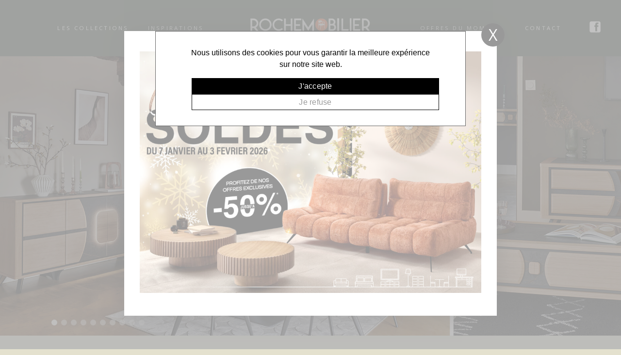

--- FILE ---
content_type: text/html; charset=UTF-8
request_url: https://www.rochemobilier.com/?i=fansub-meaning-q-3MZWOzCq
body_size: 7975
content:
  <!DOCTYPE html>
<html lang="fr-FR">
<head>
<meta name='robots' content='index, follow, max-image-preview:large, max-snippet:-1, max-video-preview:-1' />

	<!-- This site is optimized with the Yoast SEO plugin v26.5 - https://yoast.com/wordpress/plugins/seo/ -->
	<meta name="description" content="Magasin Rochemobilier à La Rochefoucauld en Charente. Meubles, Salons, Séjours, Chambres &amp; Dressings, Literie &amp; déco…EPEDA - BULTEX - ANDRE RENAULT- EBAC- HYPNOVE - TEMPUR® - CELIO® - Swissflex®" />
	<link rel="canonical" href="https://www.rochemobilier.com/" />
	<meta property="og:locale" content="fr_FR" />
	<meta property="og:type" content="website" />
	<meta property="og:title" content="Accueil - RocheMobilier" />
	<meta property="og:description" content="Magasin Rochemobilier à La Rochefoucauld en Charente. Meubles, Salons, Séjours, Chambres &amp; Dressings, Literie &amp; déco…EPEDA - BULTEX - ANDRE RENAULT- EBAC- HYPNOVE - TEMPUR® - CELIO® - Swissflex®" />
	<meta property="og:url" content="https://www.rochemobilier.com/" />
	<meta property="og:site_name" content="RocheMobilier" />
	<meta property="article:modified_time" content="2026-01-07T06:45:35+00:00" />
	<meta name="twitter:card" content="summary_large_image" />
	<script type="application/ld+json" class="yoast-schema-graph">{"@context":"https://schema.org","@graph":[{"@type":"WebPage","@id":"https://www.rochemobilier.com/","url":"https://www.rochemobilier.com/","name":"Accueil - RocheMobilier","isPartOf":{"@id":"https://www.rochemobilier.com/#website"},"datePublished":"2022-11-17T11:08:58+00:00","dateModified":"2026-01-07T06:45:35+00:00","description":"Magasin Rochemobilier à La Rochefoucauld en Charente. Meubles, Salons, Séjours, Chambres & Dressings, Literie & déco…EPEDA - BULTEX - ANDRE RENAULT- EBAC- HYPNOVE - TEMPUR® - CELIO® - Swissflex®","breadcrumb":{"@id":"https://www.rochemobilier.com/#breadcrumb"},"inLanguage":"fr-FR","potentialAction":[{"@type":"ReadAction","target":["https://www.rochemobilier.com/"]}]},{"@type":"BreadcrumbList","@id":"https://www.rochemobilier.com/#breadcrumb","itemListElement":[{"@type":"ListItem","position":1,"name":"Accueil"}]},{"@type":"WebSite","@id":"https://www.rochemobilier.com/#website","url":"https://www.rochemobilier.com/","name":"RocheMobilier","description":"","potentialAction":[{"@type":"SearchAction","target":{"@type":"EntryPoint","urlTemplate":"https://www.rochemobilier.com/?s={search_term_string}"},"query-input":{"@type":"PropertyValueSpecification","valueRequired":true,"valueName":"search_term_string"}}],"inLanguage":"fr-FR"}]}</script>
	<!-- / Yoast SEO plugin. -->


<link rel="alternate" title="oEmbed (JSON)" type="application/json+oembed" href="https://www.rochemobilier.com/wp-json/oembed/1.0/embed?url=https%3A%2F%2Fwww.rochemobilier.com%2F" />
<link rel="alternate" title="oEmbed (XML)" type="text/xml+oembed" href="https://www.rochemobilier.com/wp-json/oembed/1.0/embed?url=https%3A%2F%2Fwww.rochemobilier.com%2F&#038;format=xml" />
<style id='wp-img-auto-sizes-contain-inline-css' type='text/css'>
img:is([sizes=auto i],[sizes^="auto," i]){contain-intrinsic-size:3000px 1500px}
/*# sourceURL=wp-img-auto-sizes-contain-inline-css */
</style>
<link rel='stylesheet' id='contact-form-7-css' href='https://www.rochemobilier.com/wp-content/plugins/contact-form-7/includes/css/styles.css?ver=6.1.4' type='text/css' media='all' />
<link rel='stylesheet' id='cookie-notice-front-css' href='https://www.rochemobilier.com/wp-content/plugins/cookie-notice/css/front.min.css?ver=2.5.10' type='text/css' media='all' />
<script type="text/javascript" id="cookie-notice-front-js-before">
/* <![CDATA[ */
var cnArgs = {"ajaxUrl":"https:\/\/www.rochemobilier.com\/wp-admin\/admin-ajax.php","nonce":"5120867769","hideEffect":"fade","position":"bottom","onScroll":false,"onScrollOffset":100,"onClick":false,"cookieName":"cookie_notice_accepted","cookieTime":2592000,"cookieTimeRejected":86400,"globalCookie":false,"redirection":true,"cache":false,"revokeCookies":false,"revokeCookiesOpt":"automatic"};

//# sourceURL=cookie-notice-front-js-before
/* ]]> */
</script>
<script type="text/javascript" src="https://www.rochemobilier.com/wp-content/plugins/cookie-notice/js/front.min.js?ver=2.5.10" id="cookie-notice-front-js"></script>
<link rel="https://api.w.org/" href="https://www.rochemobilier.com/wp-json/" /><link rel="alternate" title="JSON" type="application/json" href="https://www.rochemobilier.com/wp-json/wp/v2/pages/2" /><link rel="EditURI" type="application/rsd+xml" title="RSD" href="https://www.rochemobilier.com/xmlrpc.php?rsd" />
<meta name="generator" content="WordPress 6.9" />
<link rel='shortlink' href='https://www.rochemobilier.com/' />
<title>Accueil - RocheMobilier</title>
<meta name="viewport" content="width=device-width, initial-scale=1.0">
<meta charset="UTF-8" />

<link rel="apple-touch-icon" sizes="60x60" href="https://www.rochemobilier.com/wp-content/themes/tendance-homeuble/gfx/apple-touch-icon.png">
<link rel="icon" type="image/png" sizes="32x32" href="https://www.rochemobilier.com/wp-content/themes/tendance-homeuble/gfx/favicon-32x32.png">
<link rel="icon" type="image/png" sizes="16x16" href="https://www.rochemobilier.com/wp-content/themes/tendance-homeuble/gfx/favicon-16x16.png">
<link rel="manifest" href="https://www.rochemobilier.com/wp-content/themes/tendance-homeuble/gfx/site.webmanifest">
<link rel="mask-icon" href="https://www.rochemobilier.com/wp-content/themes/tendance-homeuble/gfx/safari-pinned-tab.svg" color="#5bbad5">
<meta name="msapplication-TileColor" content="#da532c">
<meta name="theme-color" content="#ffffff">

<link rel="stylesheet" type="text/css" href="https://www.rochemobilier.com/wp-content/themes/tendance-homeuble/style.css"media="screen" />
<link rel="stylesheet" type="text/css" href="https://www.rochemobilier.com/wp-content/themes/tendance-homeuble/print.css" media="print" />

	<!--[if lt IE 9]>
	<script src="https://www.rochemobilier.com/wp-content/themes/tendance-homeuble/js/ie/html5.js"></script>
	<script src="https://www.rochemobilier.com/wp-content/themes/tendance-homeuble/js/ie/selectivizr.js"></script>
	<![endif]-->

<link rel="preconnect" href="https://fonts.googleapis.com">
<link rel="preconnect" href="https://fonts.gstatic.com" crossorigin>
<link href="https://fonts.googleapis.com/css2?family=Open+Sans:ital,wght@0,300;0,400;0,600;0,700;1,300;1,400;1,600;1,700&display=swap" rel="stylesheet">

<link rel="stylesheet" type="text/css" href="https://www.rochemobilier.com/wp-content/themes/tendance-homeuble/js/featherlight/featherlight.min.css" />
<link rel="stylesheet" type="text/css" href="https://www.rochemobilier.com/wp-content/themes/tendance-homeuble/js/featherlight/featherlight.gallery.min.css" />


<style id='global-styles-inline-css' type='text/css'>
:root{--wp--preset--aspect-ratio--square: 1;--wp--preset--aspect-ratio--4-3: 4/3;--wp--preset--aspect-ratio--3-4: 3/4;--wp--preset--aspect-ratio--3-2: 3/2;--wp--preset--aspect-ratio--2-3: 2/3;--wp--preset--aspect-ratio--16-9: 16/9;--wp--preset--aspect-ratio--9-16: 9/16;--wp--preset--color--black: #000000;--wp--preset--color--cyan-bluish-gray: #abb8c3;--wp--preset--color--white: #ffffff;--wp--preset--color--pale-pink: #f78da7;--wp--preset--color--vivid-red: #cf2e2e;--wp--preset--color--luminous-vivid-orange: #ff6900;--wp--preset--color--luminous-vivid-amber: #fcb900;--wp--preset--color--light-green-cyan: #7bdcb5;--wp--preset--color--vivid-green-cyan: #00d084;--wp--preset--color--pale-cyan-blue: #8ed1fc;--wp--preset--color--vivid-cyan-blue: #0693e3;--wp--preset--color--vivid-purple: #9b51e0;--wp--preset--gradient--vivid-cyan-blue-to-vivid-purple: linear-gradient(135deg,rgb(6,147,227) 0%,rgb(155,81,224) 100%);--wp--preset--gradient--light-green-cyan-to-vivid-green-cyan: linear-gradient(135deg,rgb(122,220,180) 0%,rgb(0,208,130) 100%);--wp--preset--gradient--luminous-vivid-amber-to-luminous-vivid-orange: linear-gradient(135deg,rgb(252,185,0) 0%,rgb(255,105,0) 100%);--wp--preset--gradient--luminous-vivid-orange-to-vivid-red: linear-gradient(135deg,rgb(255,105,0) 0%,rgb(207,46,46) 100%);--wp--preset--gradient--very-light-gray-to-cyan-bluish-gray: linear-gradient(135deg,rgb(238,238,238) 0%,rgb(169,184,195) 100%);--wp--preset--gradient--cool-to-warm-spectrum: linear-gradient(135deg,rgb(74,234,220) 0%,rgb(151,120,209) 20%,rgb(207,42,186) 40%,rgb(238,44,130) 60%,rgb(251,105,98) 80%,rgb(254,248,76) 100%);--wp--preset--gradient--blush-light-purple: linear-gradient(135deg,rgb(255,206,236) 0%,rgb(152,150,240) 100%);--wp--preset--gradient--blush-bordeaux: linear-gradient(135deg,rgb(254,205,165) 0%,rgb(254,45,45) 50%,rgb(107,0,62) 100%);--wp--preset--gradient--luminous-dusk: linear-gradient(135deg,rgb(255,203,112) 0%,rgb(199,81,192) 50%,rgb(65,88,208) 100%);--wp--preset--gradient--pale-ocean: linear-gradient(135deg,rgb(255,245,203) 0%,rgb(182,227,212) 50%,rgb(51,167,181) 100%);--wp--preset--gradient--electric-grass: linear-gradient(135deg,rgb(202,248,128) 0%,rgb(113,206,126) 100%);--wp--preset--gradient--midnight: linear-gradient(135deg,rgb(2,3,129) 0%,rgb(40,116,252) 100%);--wp--preset--font-size--small: 13px;--wp--preset--font-size--medium: 20px;--wp--preset--font-size--large: 36px;--wp--preset--font-size--x-large: 42px;--wp--preset--spacing--20: 0.44rem;--wp--preset--spacing--30: 0.67rem;--wp--preset--spacing--40: 1rem;--wp--preset--spacing--50: 1.5rem;--wp--preset--spacing--60: 2.25rem;--wp--preset--spacing--70: 3.38rem;--wp--preset--spacing--80: 5.06rem;--wp--preset--shadow--natural: 6px 6px 9px rgba(0, 0, 0, 0.2);--wp--preset--shadow--deep: 12px 12px 50px rgba(0, 0, 0, 0.4);--wp--preset--shadow--sharp: 6px 6px 0px rgba(0, 0, 0, 0.2);--wp--preset--shadow--outlined: 6px 6px 0px -3px rgb(255, 255, 255), 6px 6px rgb(0, 0, 0);--wp--preset--shadow--crisp: 6px 6px 0px rgb(0, 0, 0);}:where(.is-layout-flex){gap: 0.5em;}:where(.is-layout-grid){gap: 0.5em;}body .is-layout-flex{display: flex;}.is-layout-flex{flex-wrap: wrap;align-items: center;}.is-layout-flex > :is(*, div){margin: 0;}body .is-layout-grid{display: grid;}.is-layout-grid > :is(*, div){margin: 0;}:where(.wp-block-columns.is-layout-flex){gap: 2em;}:where(.wp-block-columns.is-layout-grid){gap: 2em;}:where(.wp-block-post-template.is-layout-flex){gap: 1.25em;}:where(.wp-block-post-template.is-layout-grid){gap: 1.25em;}.has-black-color{color: var(--wp--preset--color--black) !important;}.has-cyan-bluish-gray-color{color: var(--wp--preset--color--cyan-bluish-gray) !important;}.has-white-color{color: var(--wp--preset--color--white) !important;}.has-pale-pink-color{color: var(--wp--preset--color--pale-pink) !important;}.has-vivid-red-color{color: var(--wp--preset--color--vivid-red) !important;}.has-luminous-vivid-orange-color{color: var(--wp--preset--color--luminous-vivid-orange) !important;}.has-luminous-vivid-amber-color{color: var(--wp--preset--color--luminous-vivid-amber) !important;}.has-light-green-cyan-color{color: var(--wp--preset--color--light-green-cyan) !important;}.has-vivid-green-cyan-color{color: var(--wp--preset--color--vivid-green-cyan) !important;}.has-pale-cyan-blue-color{color: var(--wp--preset--color--pale-cyan-blue) !important;}.has-vivid-cyan-blue-color{color: var(--wp--preset--color--vivid-cyan-blue) !important;}.has-vivid-purple-color{color: var(--wp--preset--color--vivid-purple) !important;}.has-black-background-color{background-color: var(--wp--preset--color--black) !important;}.has-cyan-bluish-gray-background-color{background-color: var(--wp--preset--color--cyan-bluish-gray) !important;}.has-white-background-color{background-color: var(--wp--preset--color--white) !important;}.has-pale-pink-background-color{background-color: var(--wp--preset--color--pale-pink) !important;}.has-vivid-red-background-color{background-color: var(--wp--preset--color--vivid-red) !important;}.has-luminous-vivid-orange-background-color{background-color: var(--wp--preset--color--luminous-vivid-orange) !important;}.has-luminous-vivid-amber-background-color{background-color: var(--wp--preset--color--luminous-vivid-amber) !important;}.has-light-green-cyan-background-color{background-color: var(--wp--preset--color--light-green-cyan) !important;}.has-vivid-green-cyan-background-color{background-color: var(--wp--preset--color--vivid-green-cyan) !important;}.has-pale-cyan-blue-background-color{background-color: var(--wp--preset--color--pale-cyan-blue) !important;}.has-vivid-cyan-blue-background-color{background-color: var(--wp--preset--color--vivid-cyan-blue) !important;}.has-vivid-purple-background-color{background-color: var(--wp--preset--color--vivid-purple) !important;}.has-black-border-color{border-color: var(--wp--preset--color--black) !important;}.has-cyan-bluish-gray-border-color{border-color: var(--wp--preset--color--cyan-bluish-gray) !important;}.has-white-border-color{border-color: var(--wp--preset--color--white) !important;}.has-pale-pink-border-color{border-color: var(--wp--preset--color--pale-pink) !important;}.has-vivid-red-border-color{border-color: var(--wp--preset--color--vivid-red) !important;}.has-luminous-vivid-orange-border-color{border-color: var(--wp--preset--color--luminous-vivid-orange) !important;}.has-luminous-vivid-amber-border-color{border-color: var(--wp--preset--color--luminous-vivid-amber) !important;}.has-light-green-cyan-border-color{border-color: var(--wp--preset--color--light-green-cyan) !important;}.has-vivid-green-cyan-border-color{border-color: var(--wp--preset--color--vivid-green-cyan) !important;}.has-pale-cyan-blue-border-color{border-color: var(--wp--preset--color--pale-cyan-blue) !important;}.has-vivid-cyan-blue-border-color{border-color: var(--wp--preset--color--vivid-cyan-blue) !important;}.has-vivid-purple-border-color{border-color: var(--wp--preset--color--vivid-purple) !important;}.has-vivid-cyan-blue-to-vivid-purple-gradient-background{background: var(--wp--preset--gradient--vivid-cyan-blue-to-vivid-purple) !important;}.has-light-green-cyan-to-vivid-green-cyan-gradient-background{background: var(--wp--preset--gradient--light-green-cyan-to-vivid-green-cyan) !important;}.has-luminous-vivid-amber-to-luminous-vivid-orange-gradient-background{background: var(--wp--preset--gradient--luminous-vivid-amber-to-luminous-vivid-orange) !important;}.has-luminous-vivid-orange-to-vivid-red-gradient-background{background: var(--wp--preset--gradient--luminous-vivid-orange-to-vivid-red) !important;}.has-very-light-gray-to-cyan-bluish-gray-gradient-background{background: var(--wp--preset--gradient--very-light-gray-to-cyan-bluish-gray) !important;}.has-cool-to-warm-spectrum-gradient-background{background: var(--wp--preset--gradient--cool-to-warm-spectrum) !important;}.has-blush-light-purple-gradient-background{background: var(--wp--preset--gradient--blush-light-purple) !important;}.has-blush-bordeaux-gradient-background{background: var(--wp--preset--gradient--blush-bordeaux) !important;}.has-luminous-dusk-gradient-background{background: var(--wp--preset--gradient--luminous-dusk) !important;}.has-pale-ocean-gradient-background{background: var(--wp--preset--gradient--pale-ocean) !important;}.has-electric-grass-gradient-background{background: var(--wp--preset--gradient--electric-grass) !important;}.has-midnight-gradient-background{background: var(--wp--preset--gradient--midnight) !important;}.has-small-font-size{font-size: var(--wp--preset--font-size--small) !important;}.has-medium-font-size{font-size: var(--wp--preset--font-size--medium) !important;}.has-large-font-size{font-size: var(--wp--preset--font-size--large) !important;}.has-x-large-font-size{font-size: var(--wp--preset--font-size--x-large) !important;}
/*# sourceURL=global-styles-inline-css */
</style>
</head>

<body id="home" style="background-color:#e4e1ce">

<div class="conteneur type-page">

    <header class="row" style="background-color:#2c3a2b">
  <div class="row">
    <div class="spannomargin-2 spemob">
      <a href="https://www.rochemobilier.com/" class="onlymobile logomobile"><img src="https://www.rochemobilier.com/wp-content/uploads/2024/09/logo-rochemobilier-492x126.png" alt="Accueil - RocheMobilier"/></a>
      <img src="https://www.rochemobilier.com/wp-content/themes/tendance-homeuble/gfx/logo-tendance-homeuble.png" alt="Accueil - RocheMobilier" class="onlymobile logotendance-header">
    </div>
    <div class="spannomargin-20">
      <nav id="site-navigation" class="nav white" role="navigation">
        <button class="menu-toggle">
          ☰
        </button>
        <div class="menu-menu-principal-container"><ul id="menu-menu-principal" class="nav-menu"><li id="menu-item-109" class="menu-item menu-item-type-custom menu-item-object-custom menu-item-has-children menu-item-109"><a href="#">Les collections</a>
<ul class="sub-menu">
	<li id="menu-item-110" class="menu-item menu-item-type-post_type menu-item-object-page menu-item-has-children menu-item-110"><a href="https://www.rochemobilier.com/les-collections/salon-table-basse/"><img src="https://www.rochemobilier.com/wp-content/uploads/2022/12/menu-salon.jpg" /></a><a href="https://www.rochemobilier.com/les-collections/salon-table-basse/">Salon</a>
	<ul class="sub-menu">
		<li id="menu-item-165" class="menu-item menu-item-type-custom menu-item-object-custom menu-item-165"><a href="https://www.rochemobilier.com/les-collections/salon-table-basse/?menu=angle">Canapés d&rsquo;angles</a></li>
		<li id="menu-item-166" class="menu-item menu-item-type-custom menu-item-object-custom menu-item-166"><a href="https://www.rochemobilier.com/les-collections/salon-table-basse/?menu=fixe">Canapés fixes</a></li>
		<li id="menu-item-167" class="menu-item menu-item-type-custom menu-item-object-custom menu-item-167"><a href="https://www.rochemobilier.com/les-collections/salon-table-basse/?menu=table">Tables basses</a></li>
	</ul>
</li>
	<li id="menu-item-111" class="menu-item menu-item-type-post_type menu-item-object-page menu-item-has-children menu-item-111"><a href="https://www.rochemobilier.com/les-collections/sejour/"><img src="https://www.rochemobilier.com/wp-content/uploads/2022/12/menu-sejour.jpg" /></a><a href="https://www.rochemobilier.com/les-collections/sejour/">Séjour</a>
	<ul class="sub-menu">
		<li id="menu-item-168" class="menu-item menu-item-type-custom menu-item-object-custom menu-item-168"><a href="https://www.rochemobilier.com/les-collections/sejour/?menu=enfilade">Enfilades</a></li>
		<li id="menu-item-169" class="menu-item menu-item-type-custom menu-item-object-custom menu-item-169"><a href="https://www.rochemobilier.com/les-collections/sejour/?menu=table">Tables</a></li>
	</ul>
</li>
	<li id="menu-item-112" class="menu-item menu-item-type-post_type menu-item-object-page menu-item-112"><a href="https://www.rochemobilier.com/les-collections/chambre/"><img src="https://www.rochemobilier.com/wp-content/uploads/2022/12/menu-chambre.jpg" /></a><a href="https://www.rochemobilier.com/les-collections/chambre/">Chambre</a></li>
	<li id="menu-item-113" class="menu-item menu-item-type-post_type menu-item-object-page menu-item-113"><a href="https://www.rochemobilier.com/les-collections/literie/"><img src="https://www.rochemobilier.com/wp-content/uploads/2022/12/menu-literie.jpg" /></a><a href="https://www.rochemobilier.com/les-collections/literie/">Literie</a></li>
</ul>
</li>
<li id="menu-item-125" class="menu-item menu-item-type-post_type menu-item-object-page menu-item-125"><a href="https://www.rochemobilier.com/inspiration/">Inspirations</a></li>
<li id="menu-item-162" class="logo menu-item menu-item-type-post_type menu-item-object-page menu-item-home current-menu-item page_item page-item-2 current_page_item menu-item-162"><a href="https://www.rochemobilier.com/" aria-current="page">Accueil</a></li>
<li id="menu-item-252" class="menu-item menu-item-type-taxonomy menu-item-object-category menu-item-252"><a href="https://www.rochemobilier.com/category/offres-du-moment/">Offres du moment</a></li>
<li id="menu-item-115" class="menu-item menu-item-type-post_type menu-item-object-page menu-item-115"><a href="https://www.rochemobilier.com/contact/">Contact</a></li>
</ul></div>      </nav>
    </div>
    <div class="spannomargin-2 aligncenter">
      <a href="https://www.facebook.com/Rochemobilier" target="_blank" class="lien-facebook">
        <img src="https://www.rochemobilier.com/wp-content/themes/tendance-homeuble/gfx/facebook.png">
        </a>    </div>
  </div>
  <div class="row nomobile aligncenter relative">
    <div class="logotendance-rond " style="background-color:#2c3a2b"><img src="https://www.rochemobilier.com/wp-content/themes/tendance-homeuble/gfx/logo-tendance-homeuble.png" alt="Accueil - RocheMobilier"></div>
  </div>
</header>

<main>
  <div class="home_contenu">
        <div class="row">
          <div class="flexslider" id="sliderhome">
            <ul class="slides" >
              <li><img src="https://www.rochemobilier.com/wp-content/uploads/2025/02/TRAME-SLIDE0225-7.jpg" alt="" /><div class="diapo-out">
                    <div class="diapo-legende" style="background-color:#e4e1ce; color: #2c3a2b">
                      <h2>Tendance Séjour</h2>
                    </div>
                    <div class="diapo-texte" style="background-color:#e4e1ce; color: #2c3a2b">
                      <p> Rochemobilier est un magasin de meubles de qualité situé près d’Angoulême en Charente, à La Rochefoucauld. Nous offrons une vaste sélection de canapés, fauteuils, lits, armoires, dressing, tables repas, buffets, chaises,  ainsi qu’une gamme complète deLiterie de qualité supérieure. Nos produits sont conçus pour créer une atmosphère chaleureuse et accueillante dans votre maison, avec des styles modernes et classiques. Nous sommes fiers de présenter des collections originales, fabriquées en France et en Europe, de grande qualité et durables. Chez Rochemobilier, nous sommes là pour vous aider à créer votre espace selon vos préférences avec pour nombre de nos produits des options de personnalisation. Nous sommes passionnés par notre métier et nous nous engageons à proposer à nos clients le meilleur service et les meilleurs produits. Si vous cherchez des canapés, des meubles et de la literie de qualité supérieure en Charente, Rochemobilier est votre destination idéale. </p>
                    </div>
                  </div></li>              <li>
                                      <img src="https://www.tendance-homeuble.com/wp-content/uploads/2025/10/TRAME-SLIDE0210-2.jpg" alt="" />

                                            <div class="diapo-out">
                          <div class="diapo-legende" style="background-color:#e4e1ce; color: #2c3a2b">
                            <h2>Collection 2026</h2>
                            <p>Tendances SALONS</p>                            <!--  <a href="https://www.tendance-homeuble.com/les-collections/salon/" class="btn-plus" style="background-color:#2c3a2b">+</a> -->
                          </div>
                          <div class="diapo-texte" style="background-color:#e4e1ce; color: #2c3a2b">
                            <p>Rochemobilier est un magasin de meubles de qualité situé près d’Angoulême en Charente, à La Rochefoucauld. Nous offrons une vaste sélection de canapés, fauteuils, lits, armoires, dressing, tables repas, buffets, chaises,  ainsi qu’une gamme complète deLiterie de qualité supérieure. Nos produits sont conçus pour créer une atmosphère chaleureuse et accueillante dans votre maison, avec des styles modernes et classiques. Nous sommes fiers de présenter des collections originales, fabriquées en France et en Europe, de grande qualité et durables. Chez Rochemobilier, nous sommes là pour vous aider à créer votre espace selon vos préférences avec pour nombre de nos produits des options de personnalisation. Nous sommes passionnés par notre métier et nous nous engageons à proposer à nos clients le meilleur service et les meilleurs produits. Si vous cherchez des canapés, des meubles et de la literie de qualité supérieure en Charente, Rochemobilier est votre destination idéale.</p>
                          </div>
                        </div>
                                  </li>
              <li><img src="https://www.rochemobilier.com/wp-content/uploads/2025/02/TRAME-SLIDE0225-4.jpg" alt="" /><div class="diapo-out">
                    <div class="diapo-legende" style="background-color:#e4e1ce; color: #2c3a2b">
                      <h2>Tendance Salon</h2>
                    </div>
                    <div class="diapo-texte" style="background-color:#e4e1ce; color: #2c3a2b">
                      <p> Rochemobilier est un magasin de meubles de qualité situé près d’Angoulême en Charente, à La Rochefoucauld. Nous offrons une vaste sélection de canapés, fauteuils, lits, armoires, dressing, tables repas, buffets, chaises,  ainsi qu’une gamme complète deLiterie de qualité supérieure. Nos produits sont conçus pour créer une atmosphère chaleureuse et accueillante dans votre maison, avec des styles modernes et classiques. Nous sommes fiers de présenter des collections originales, fabriquées en France et en Europe, de grande qualité et durables. Chez Rochemobilier, nous sommes là pour vous aider à créer votre espace selon vos préférences avec pour nombre de nos produits des options de personnalisation. Nous sommes passionnés par notre métier et nous nous engageons à proposer à nos clients le meilleur service et les meilleurs produits. Si vous cherchez des canapés, des meubles et de la literie de qualité supérieure en Charente, Rochemobilier est votre destination idéale. </p>
                    </div>
                  </div></li>              <li>
                                      <img src="https://www.tendance-homeuble.com/wp-content/uploads/2025/10/TRAME-SLIDE0225-8.jpg" alt="" />

                                            <div class="diapo-out">
                          <div class="diapo-legende" style="background-color:#e4e1ce; color: #2c3a2b">
                            <h2>Collection 2026</h2>
                            <p>Tendances SEJOURS</p>                            <!--  <a href="https://www.tendance-homeuble.com/les-collections/sejour/" class="btn-plus" style="background-color:#2c3a2b">+</a> -->
                          </div>
                          <div class="diapo-texte" style="background-color:#e4e1ce; color: #2c3a2b">
                            <p>Rochemobilier est un magasin de meubles de qualité situé près d’Angoulême en Charente, à La Rochefoucauld. Nous offrons une vaste sélection de canapés, fauteuils, lits, armoires, dressing, tables repas, buffets, chaises,  ainsi qu’une gamme complète deLiterie de qualité supérieure. Nos produits sont conçus pour créer une atmosphère chaleureuse et accueillante dans votre maison, avec des styles modernes et classiques. Nous sommes fiers de présenter des collections originales, fabriquées en France et en Europe, de grande qualité et durables. Chez Rochemobilier, nous sommes là pour vous aider à créer votre espace selon vos préférences avec pour nombre de nos produits des options de personnalisation. Nous sommes passionnés par notre métier et nous nous engageons à proposer à nos clients le meilleur service et les meilleurs produits. Si vous cherchez des canapés, des meubles et de la literie de qualité supérieure en Charente, Rochemobilier est votre destination idéale.</p>
                          </div>
                        </div>
                                  </li>
              <li><img src="https://www.rochemobilier.com/wp-content/uploads/2025/02/TRAME-SLIDE0225-5.jpg" alt="" /><div class="diapo-out">
                    <div class="diapo-legende" style="background-color:#e4e1ce; color: #2c3a2b">
                      <h2>Tendance Salon</h2>
                    </div>
                    <div class="diapo-texte" style="background-color:#e4e1ce; color: #2c3a2b">
                      <p> Rochemobilier est un magasin de meubles de qualité situé près d’Angoulême en Charente, à La Rochefoucauld. Nous offrons une vaste sélection de canapés, fauteuils, lits, armoires, dressing, tables repas, buffets, chaises,  ainsi qu’une gamme complète deLiterie de qualité supérieure. Nos produits sont conçus pour créer une atmosphère chaleureuse et accueillante dans votre maison, avec des styles modernes et classiques. Nous sommes fiers de présenter des collections originales, fabriquées en France et en Europe, de grande qualité et durables. Chez Rochemobilier, nous sommes là pour vous aider à créer votre espace selon vos préférences avec pour nombre de nos produits des options de personnalisation. Nous sommes passionnés par notre métier et nous nous engageons à proposer à nos clients le meilleur service et les meilleurs produits. Si vous cherchez des canapés, des meubles et de la literie de qualité supérieure en Charente, Rochemobilier est votre destination idéale. </p>
                    </div>
                  </div></li>              <li>
                                      <img src="https://www.tendance-homeuble.com/wp-content/uploads/2025/10/TRAME-SLIDE0210-4.jpg" alt="" />

                                            <div class="diapo-out">
                          <div class="diapo-legende" style="background-color:#e4e1ce; color: #2c3a2b">
                            <h2>Collection 2026</h2>
                            <p>Tendances SEJOURS</p>                            <!--  <a href="https://www.tendance-homeuble.com/les-collections/sejour/" class="btn-plus" style="background-color:#2c3a2b">+</a> -->
                          </div>
                          <div class="diapo-texte" style="background-color:#e4e1ce; color: #2c3a2b">
                            <p>Rochemobilier est un magasin de meubles de qualité situé près d’Angoulême en Charente, à La Rochefoucauld. Nous offrons une vaste sélection de canapés, fauteuils, lits, armoires, dressing, tables repas, buffets, chaises,  ainsi qu’une gamme complète deLiterie de qualité supérieure. Nos produits sont conçus pour créer une atmosphère chaleureuse et accueillante dans votre maison, avec des styles modernes et classiques. Nous sommes fiers de présenter des collections originales, fabriquées en France et en Europe, de grande qualité et durables. Chez Rochemobilier, nous sommes là pour vous aider à créer votre espace selon vos préférences avec pour nombre de nos produits des options de personnalisation. Nous sommes passionnés par notre métier et nous nous engageons à proposer à nos clients le meilleur service et les meilleurs produits. Si vous cherchez des canapés, des meubles et de la literie de qualité supérieure en Charente, Rochemobilier est votre destination idéale.</p>
                          </div>
                        </div>
                                  </li>
                            <li>
                                      <img src="https://www.tendance-homeuble.com/wp-content/uploads/2025/10/TRAME-SLIDE0210-1.jpg" alt="" />

                                            <div class="diapo-out">
                          <div class="diapo-legende" style="background-color:#e4e1ce; color: #2c3a2b">
                            <h2>Collection 2026</h2>
                            <p>Tendances SEJOURS</p>                            <!--  <a href="https://www.tendance-homeuble.com/les-collections/sejour/" class="btn-plus" style="background-color:#2c3a2b">+</a> -->
                          </div>
                          <div class="diapo-texte" style="background-color:#e4e1ce; color: #2c3a2b">
                            <p>Rochemobilier est un magasin de meubles de qualité situé près d’Angoulême en Charente, à La Rochefoucauld. Nous offrons une vaste sélection de canapés, fauteuils, lits, armoires, dressing, tables repas, buffets, chaises,  ainsi qu’une gamme complète deLiterie de qualité supérieure. Nos produits sont conçus pour créer une atmosphère chaleureuse et accueillante dans votre maison, avec des styles modernes et classiques. Nous sommes fiers de présenter des collections originales, fabriquées en France et en Europe, de grande qualité et durables. Chez Rochemobilier, nous sommes là pour vous aider à créer votre espace selon vos préférences avec pour nombre de nos produits des options de personnalisation. Nous sommes passionnés par notre métier et nous nous engageons à proposer à nos clients le meilleur service et les meilleurs produits. Si vous cherchez des canapés, des meubles et de la literie de qualité supérieure en Charente, Rochemobilier est votre destination idéale.</p>
                          </div>
                        </div>
                                  </li>
                            <li>
                                      <img src="https://www.tendance-homeuble.com/wp-content/uploads/2025/02/TRAME-SLIDE2A.jpg" alt="" />

                                            <div class="diapo-out">
                          <div class="diapo-legende" style="background-color:#e4e1ce; color: #2c3a2b">
                            <h2>Collection 2026</h2>
                            <p>Tendances SALONS</p>                            <!--  <a href="https://www.tendance-homeuble.com/les-collections/salon/" class="btn-plus" style="background-color:#2c3a2b">+</a> -->
                          </div>
                          <div class="diapo-texte" style="background-color:#e4e1ce; color: #2c3a2b">
                            <p>Rochemobilier est un magasin de meubles de qualité situé près d’Angoulême en Charente, à La Rochefoucauld. Nous offrons une vaste sélection de canapés, fauteuils, lits, armoires, dressing, tables repas, buffets, chaises,  ainsi qu’une gamme complète deLiterie de qualité supérieure. Nos produits sont conçus pour créer une atmosphère chaleureuse et accueillante dans votre maison, avec des styles modernes et classiques. Nous sommes fiers de présenter des collections originales, fabriquées en France et en Europe, de grande qualité et durables. Chez Rochemobilier, nous sommes là pour vous aider à créer votre espace selon vos préférences avec pour nombre de nos produits des options de personnalisation. Nous sommes passionnés par notre métier et nous nous engageons à proposer à nos clients le meilleur service et les meilleurs produits. Si vous cherchez des canapés, des meubles et de la literie de qualité supérieure en Charente, Rochemobilier est votre destination idéale.</p>
                          </div>
                        </div>
                                  </li>
                            <li>
                                      <img src="https://www.tendance-homeuble.com/wp-content/uploads/2025/10/TRAME-SLIDE0210-5.jpg" alt="" />

                                            <div class="diapo-out">
                          <div class="diapo-legende" style="background-color:#e4e1ce; color: #2c3a2b">
                            <h2>Collection 2026</h2>
                            <p>Tendances CHAMBRES</p>                            <!--  <a href="https://www.tendance-homeuble.com/les-collections/chambre/" class="btn-plus" style="background-color:#2c3a2b">+</a> -->
                          </div>
                          <div class="diapo-texte" style="background-color:#e4e1ce; color: #2c3a2b">
                            <p>Rochemobilier est un magasin de meubles de qualité situé près d’Angoulême en Charente, à La Rochefoucauld. Nous offrons une vaste sélection de canapés, fauteuils, lits, armoires, dressing, tables repas, buffets, chaises,  ainsi qu’une gamme complète deLiterie de qualité supérieure. Nos produits sont conçus pour créer une atmosphère chaleureuse et accueillante dans votre maison, avec des styles modernes et classiques. Nous sommes fiers de présenter des collections originales, fabriquées en France et en Europe, de grande qualité et durables. Chez Rochemobilier, nous sommes là pour vous aider à créer votre espace selon vos préférences avec pour nombre de nos produits des options de personnalisation. Nous sommes passionnés par notre métier et nous nous engageons à proposer à nos clients le meilleur service et les meilleurs produits. Si vous cherchez des canapés, des meubles et de la literie de qualité supérieure en Charente, Rochemobilier est votre destination idéale.</p>
                          </div>
                        </div>
                                  </li>
                            <li>
                                      <img src="https://www.tendance-homeuble.com/wp-content/uploads/2025/10/TRAME-SLIDE0225-6.jpg" alt="" />

                                            <div class="diapo-out">
                          <div class="diapo-legende" style="background-color:#e4e1ce; color: #2c3a2b">
                            <h2>Collection 2026</h2>
                            <p>Tendances LITERIE</p>                            <!--  <a href="https://www.tendance-homeuble.com/les-collections/literie/" class="btn-plus" style="background-color:#2c3a2b">+</a> -->
                          </div>
                          <div class="diapo-texte" style="background-color:#e4e1ce; color: #2c3a2b">
                            <p>Rochemobilier est un magasin de meubles de qualité situé près d’Angoulême en Charente, à La Rochefoucauld. Nous offrons une vaste sélection de canapés, fauteuils, lits, armoires, dressing, tables repas, buffets, chaises,  ainsi qu’une gamme complète deLiterie de qualité supérieure. Nos produits sont conçus pour créer une atmosphère chaleureuse et accueillante dans votre maison, avec des styles modernes et classiques. Nous sommes fiers de présenter des collections originales, fabriquées en France et en Europe, de grande qualité et durables. Chez Rochemobilier, nous sommes là pour vous aider à créer votre espace selon vos préférences avec pour nombre de nos produits des options de personnalisation. Nous sommes passionnés par notre métier et nous nous engageons à proposer à nos clients le meilleur service et les meilleurs produits. Si vous cherchez des canapés, des meubles et de la literie de qualité supérieure en Charente, Rochemobilier est votre destination idéale.</p>
                          </div>
                        </div>
                                  </li>
                          </ul>
          </div>
        </div>
        <div class="row bgdarkgreen stretch" style="background-color:#2c3a2b">
          <div class="spannomargin-12 bglightgreen" style="background-color:#e4e1ce">
              <article class="bloc-actualites">
              <div class="flexslider" id="sliderhome2">
                <ul class="slides" >
                                      <li>
                      <div class="row">
                        <img src="https://www.tendance-homeuble.com/wp-content/uploads/2025/02/Opera-Noblesse-Grege-814x454.jpg" class="" />                      </div>
                      <div class="row relative">
                        <h2 class="">
                          <a href="#" class="#2c3a2b" title="Les Actualités Tendance Homeuble">Actualités</a>
                          <span class="#2c3a2b">COLLECTION AUTOMNE-HIVER</span>
                        </h2>

                        <a href="https://www.tendance-homeuble.com/actualites/nouvelle-collection-2025-2/" class="btn-plus white" title="COLLECTION AUTOMNE-HIVER" target="_blank" style="display:none">+</a>
                      </div>
                    </li>
                                      <li>
                      <div class="row">
                        <img src="https://www.tendance-homeuble.com/wp-content/uploads/2025/02/Racer-814x454.jpg" class="" />                      </div>
                      <div class="row relative">
                        <h2 class="">
                          <a href="#" class="#2c3a2b" title="Les Actualités Tendance Homeuble">Actualités</a>
                          <span class="#2c3a2b">COLLECTION AUTOMNE-HIVER</span>
                        </h2>

                        <a href="https://www.tendance-homeuble.com/actualites/nouvelle-collection-2025/" class="btn-plus white" title="COLLECTION AUTOMNE-HIVER" target="_blank" style="display:none">+</a>
                      </div>
                    </li>
                                      <li>
                      <div class="row">
                        <img src="https://www.tendance-homeuble.com/wp-content/uploads/2025/02/AMB01allume-ABSOLU_web-1-814x454.jpg" class="" />                      </div>
                      <div class="row relative">
                        <h2 class="">
                          <a href="#" class="#2c3a2b" title="Les Actualités Tendance Homeuble">Actualités</a>
                          <span class="#2c3a2b">COLLECTION AUTOMNE-HIVER</span>
                        </h2>

                        <a href="https://www.tendance-homeuble.com/actualites/nouvelle-collection-2024-3/" class="btn-plus white" title="COLLECTION AUTOMNE-HIVER" target="_blank" style="display:none">+</a>
                      </div>
                    </li>
                                      <li>
                      <div class="row">
                        <img src="https://www.tendance-homeuble.com/wp-content/uploads/2025/02/ch098bg-1-814x454.jpg" class="" />                      </div>
                      <div class="row relative">
                        <h2 class="">
                          <a href="#" class="#2c3a2b" title="Les Actualités Tendance Homeuble">Actualités</a>
                          <span class="#2c3a2b">COLLECTION AUTOMNE-HIVER</span>
                        </h2>

                        <a href="https://www.tendance-homeuble.com/actualites/nouvelle-collection-2024-4/" class="btn-plus white" title="COLLECTION AUTOMNE-HIVER" target="_blank" style="display:none">+</a>
                      </div>
                    </li>
                                      <li>
                      <div class="row">
                        <img src="https://www.tendance-homeuble.com/wp-content/uploads/2025/02/Cadini-Montana-Angora-1-814x454.jpg" class="" />                      </div>
                      <div class="row relative">
                        <h2 class="">
                          <a href="#" class="#2c3a2b" title="Les Actualités Tendance Homeuble">Actualités</a>
                          <span class="#2c3a2b">COLLECTION AUTOMNE-HIVER</span>
                        </h2>

                        <a href="https://www.tendance-homeuble.com/actualites/nouvelle-collection-2024-2/" class="btn-plus white" title="COLLECTION AUTOMNE-HIVER" target="_blank" style="display:none">+</a>
                      </div>
                    </li>
                                      <li>
                      <div class="row">
                        <img src="https://www.tendance-homeuble.com/wp-content/uploads/2024/03/1540_COUTURE_COLLECTION_LEGEND-1-814x454.jpg" class="" />                      </div>
                      <div class="row relative">
                        <h2 class="">
                          <a href="#" class="#2c3a2b" title="Les Actualités Tendance Homeuble">Actualités</a>
                          <span class="#2c3a2b">COLLECTION AUTOMNE-HIVER</span>
                        </h2>

                        <a href="https://www.tendance-homeuble.com/actualites/nouvelle-collection-2024/" class="btn-plus white" title="COLLECTION AUTOMNE-HIVER" target="_blank" style="display:none">+</a>
                      </div>
                    </li>
                                  </ul>
              </div>
            </article>
          </div>
          <div class="spannomargin-12 bgdarkgreen" style="background-color:#2c3a2b">

            
            
                  <article class="bloc-promotions">
                    <div class="row">
                      <img src="https://www.rochemobilier.com/wp-content/uploads/2026/01/VOEUX-760x454.jpg" class="" />                    </div>
                    <div class="row relative">
                      <h2 class="">
                        <a href="https://www.rochemobilier.com/category/offres-du-moment/" class="white" title="Offres du moment">Offres du moment</a>
                      </h2>
                      <a href="https://www.rochemobilier.com/meilleurs-voeux/" class="btn-plus white" title="MEILLEURS VOEUX">+</a>
                    </div>
                  </article>

                                    </div>
        </div>

		  </div>
</main>

    <div class="overlay">
      <div class="popup">
        <div class="in-popup">
          <p><img loading="lazy" decoding="async" class="aligncenter  wp-image-1120" src="https://www.rochemobilier.com/wp-content/uploads/2026/01/SOLDES-HIVER-2025-DEPLIANT-2P-1024x724.jpg" alt="" width="685" height="484" /></p>
        </div>
        <span id="closepopup">X</span>
      </div>
    </div>

<footer class="row middle" style="background-color:#2c3a2b">
  <div class="spannomargin-2"></div>
  <div class="spannomargin-5 aligncenter">
    <img src="https://www.rochemobilier.com/wp-content/uploads/2024/09/logo-rochemobilier-492x126.png" alt="Accueil - RocheMobilier" clas="center"/>
  </div>
  <div class="spannomargin-1"></div>
  <div class="spannomargin-8">
    <div class="row">
      <div class="spannomargin-8">
        <div class="row">
          <img src="https://www.rochemobilier.com/wp-content/themes/tendance-homeuble/gfx/picto-adresse.png" alt="Adresse postale"/>
        </div>
        <div class="row">
          <p style="color:#e4e1ce">36 Route <br />
de Montbron<br />
16110 <br />
La Rochefoucauld<br />
</p>
        </div>
      </div>
      <div class="spannomargin-8">
        <div class="row">
          <img src="https://www.rochemobilier.com/wp-content/themes/tendance-homeuble/gfx/picto-telephone.png" alt="Téléphone"/>
        </div>
        <div class="row">
          <p style="color:#e4e1ce">05 45 62 27 30</p>
        </div>
      </div>
      <div class="spannomargin-8">
        <div class="row">
          <img src="https://www.rochemobilier.com/wp-content/themes/tendance-homeuble/gfx/picto-horaires.png" alt="Adresse e-mail"/>
        </div>
        <div class="row">
          <p style="color:#e4e1ce">Lundi 14h00 à 19h00.<br />
Du Mardi au Samedi <br />
de 9h00 à 12h30 <br />
et de 14h00 à 19h00.</p>
        </div>
      </div>
    </div>
  </div>
  <div class="spannomargin-6 aligncenter">
      <img src="https://www.rochemobilier.com/wp-content/themes/tendance-homeuble/gfx/logo-tendance-homeuble.png" alt="Tendance Homeuble" class="center"/>
  </div>
</footer>
<div class="mentions row aligncenter" style="background-color: #e4e1ce">
  <div class="spannomargin-12 alignright">
        <div class="menu-footer-container"><ul id="menu-footer" class="nav-menu black"><li id="menu-item-118" class="menu-item menu-item-type-post_type menu-item-object-page menu-item-home current-menu-item page_item page-item-2 current_page_item menu-item-118"><a href="https://www.rochemobilier.com/" aria-current="page">Accueil</a></li>
<li id="menu-item-119" class="menu-item menu-item-type-post_type menu-item-object-page menu-item-119"><a href="https://www.rochemobilier.com/les-collections/">Les collections</a></li>
<li id="menu-item-254" class="menu-item menu-item-type-taxonomy menu-item-object-category menu-item-254"><a href="https://www.rochemobilier.com/category/offres-du-moment/">Offres du moment</a></li>
<li id="menu-item-124" class="menu-item menu-item-type-post_type menu-item-object-page menu-item-124"><a href="https://www.rochemobilier.com/inspiration/">Inspirations</a></li>
<li id="menu-item-120" class="menu-item menu-item-type-post_type menu-item-object-page menu-item-120"><a href="https://www.rochemobilier.com/contact/">Contact</a></li>
</ul></div>  </div>
  <div class="spannomargin-12 alignleft">
    <p class="#2c3a2b">&copy; RocheMobilier - <a class="#2c3a2b" href="https://www.rochemobilier.com/mentions-legales/">Mentions légales</a> - <a class="#2c3a2b" href="https://www.rochemobilier.com/politique-de-confidentialite/">Données personnelles</a></p>
  </div>
</div>

	<!-- JS  -->
	<script src="https://ajax.googleapis.com/ajax/libs/jquery/1.12.4/jquery.min.js"></script>
	<script type="text/javascript" src="https://www.rochemobilier.com/wp-content/themes/tendance-homeuble/js/jquery.flexslider.min.js"></script>
	<script type="text/javascript" src="https://www.rochemobilier.com/wp-content/themes/tendance-homeuble/js/featherlight/featherlight.min.js"></script>
  <script type="text/javascript" src="https://www.rochemobilier.com/wp-content/themes/tendance-homeuble/js/featherlight/featherlight.gallery.min.js"></script>
	<script type="text/javascript" src="https://www.rochemobilier.com/wp-content/themes/tendance-homeuble/js/scripts.js"></script>


  <script>
  $(document).ready(function(){
        var imageUrl = "https://www.rochemobilier.com/wp-content/uploads/2024/09/logo-rochemobilier-492x126.png";
        var bgMenu = "#2c3a2b";
        $("li.logo.menu-item a").css("background-image", "url(" + imageUrl + ")");
        $("nav > div > ul > li > ul").css("background-color", bgMenu );
        $("header .nav-menu").css("background-color", bgMenu );
  });
  </script>
<script type="speculationrules">
{"prefetch":[{"source":"document","where":{"and":[{"href_matches":"/*"},{"not":{"href_matches":["/wp-*.php","/wp-admin/*","/wp-content/uploads/*","/wp-content/*","/wp-content/plugins/*","/wp-content/themes/tendance-homeuble/*","/*\\?(.+)"]}},{"not":{"selector_matches":"a[rel~=\"nofollow\"]"}},{"not":{"selector_matches":".no-prefetch, .no-prefetch a"}}]},"eagerness":"conservative"}]}
</script>
<script type="text/javascript" src="https://www.rochemobilier.com/wp-includes/js/dist/hooks.min.js?ver=dd5603f07f9220ed27f1" id="wp-hooks-js"></script>
<script type="text/javascript" src="https://www.rochemobilier.com/wp-includes/js/dist/i18n.min.js?ver=c26c3dc7bed366793375" id="wp-i18n-js"></script>
<script type="text/javascript" id="wp-i18n-js-after">
/* <![CDATA[ */
wp.i18n.setLocaleData( { 'text direction\u0004ltr': [ 'ltr' ] } );
//# sourceURL=wp-i18n-js-after
/* ]]> */
</script>
<script type="text/javascript" src="https://www.rochemobilier.com/wp-content/plugins/contact-form-7/includes/swv/js/index.js?ver=6.1.4" id="swv-js"></script>
<script type="text/javascript" id="contact-form-7-js-translations">
/* <![CDATA[ */
( function( domain, translations ) {
	var localeData = translations.locale_data[ domain ] || translations.locale_data.messages;
	localeData[""].domain = domain;
	wp.i18n.setLocaleData( localeData, domain );
} )( "contact-form-7", {"translation-revision-date":"2025-02-06 12:02:14+0000","generator":"GlotPress\/4.0.1","domain":"messages","locale_data":{"messages":{"":{"domain":"messages","plural-forms":"nplurals=2; plural=n > 1;","lang":"fr"},"This contact form is placed in the wrong place.":["Ce formulaire de contact est plac\u00e9 dans un mauvais endroit."],"Error:":["Erreur\u00a0:"]}},"comment":{"reference":"includes\/js\/index.js"}} );
//# sourceURL=contact-form-7-js-translations
/* ]]> */
</script>
<script type="text/javascript" id="contact-form-7-js-before">
/* <![CDATA[ */
var wpcf7 = {
    "api": {
        "root": "https:\/\/www.rochemobilier.com\/wp-json\/",
        "namespace": "contact-form-7\/v1"
    }
};
//# sourceURL=contact-form-7-js-before
/* ]]> */
</script>
<script type="text/javascript" src="https://www.rochemobilier.com/wp-content/plugins/contact-form-7/includes/js/index.js?ver=6.1.4" id="contact-form-7-js"></script>

		<!-- Cookie Notice plugin v2.5.10 by Hu-manity.co https://hu-manity.co/ -->
		<div id="cookie-notice" role="dialog" class="cookie-notice-hidden cookie-revoke-hidden cn-position-bottom" aria-label="Cookie Notice" style="background-color: rgba(50,50,58,1);"><div class="cookie-notice-container" style="color: #fff"><span id="cn-notice-text" class="cn-text-container">Nous utilisons des cookies pour vous garantir la meilleure expérience sur notre site web.</span><span id="cn-notice-buttons" class="cn-buttons-container"><button id="cn-accept-cookie" data-cookie-set="accept" class="cn-set-cookie cn-button" aria-label="J&#039;accepte" style="background-color: #00a99d">J&#039;accepte</button><button id="cn-refuse-cookie" data-cookie-set="refuse" class="cn-set-cookie cn-button" aria-label="Je refuse" style="background-color: #00a99d">Je refuse</button></span><button type="button" id="cn-close-notice" data-cookie-set="accept" class="cn-close-icon" aria-label="Je refuse"></button></div>
			
		</div>
		<!-- / Cookie Notice plugin --></div>
</body>
</html>


--- FILE ---
content_type: text/css
request_url: https://www.rochemobilier.com/wp-content/themes/tendance-homeuble/style.css
body_size: 10067
content:
/*
Theme Name: Tendance Homeuble
Version: 1.0
Theme URI: http://www.bonbay.fr/
Author: Bonbay
Author URI: http://www.bonbay.fr/
Text Domain:
*/

/*	Copyright: (c) 2013 Alexander "Alx" Agnarson
	License: GNU General Public License v3.0
	License URI: http://www.gnu.org/licenses/gpl-3.0.html*/


/*RESET*/
/*---------------------------------------------*/
html,body,div,span,applet,object,iframe,h1,h2,h3,h4,h5,h6,p,blockquote,pre,a,abbr,acronym,address,big,cite,code,del,dfn,em,img,ins,kbd,q,s,samp,small,strike,sub,sup,tt,var,b,u,center,dl,dt,dd,ol,ul,li,fieldset,form,label,legend,caption,tbody,tfoot,thead,tr,th,td,article,aside,canvas,details,embed,figure,figcaption,footer,header,hgroup,menu,nav,output,ruby,section,summary,time,mark,audio,video{margin:0;padding:0;border:0;font-size:100%;font:inherit;vertical-align:baseline}
article,aside,details,figcaption,figure,footer,header,hgroup,menu,nav,section{display:block}
ol,ul{list-style:none}
blockquote,q{quotes:none}
blockquote:before,blockquote:after,q:before,q:after{content:'';content:none}
table{border-collapse:collapse;border-spacing:0}



@font-face {
    font-family: 'wondershine';
    src: url('fonts/Wondershine.eot'); /* IE9 Compat Modes */
    src: url('fonts/Wondershine.eot?#iefix') format('embedded-opentype'), /* IE6-IE8 */
         url('fonts/Wondershine.woff') format('woff'), /* Modern Browsers */
         url('fonts/Wondershine.ttf') format('truetype'); /* Safari, Android, iOS */
    font-style: normal;
    font-weight: normal;
    text-rendering: optimizeLegibility;
}


/*  Base formulaire
================================================== */
input, textarea, button, select, label { font-family: inherit; }
input,
textarea,
button,
select,
label { font-size: 14px; }
input::-moz-focus-inner,
button::-moz-focus-inner { border: 0; padding: 0; }
input[type="text"],
input[type="password"],
input[type="email"],
input[type="submit"],
input[type="tel"],
button,
select,
textarea { margin: 0; -moz-box-sizing: border-box; -webkit-box-sizing: border-box; box-sizing: border-box; -webkit-border-radius: 0; border-radius: 0; width:100%;}
input,
textarea,
select,
button { -moz-appearance: none; -webkit-appearance: none; -moz-transition: all .2s ease; -webkit-transition: all .2s ease; transition: all .2s ease; }
input[type="checkbox"] { -moz-appearance: checkbox; -webkit-appearance: checkbox; margin-left: 0; }
input[type="radio"] { -moz-appearance: radio; -webkit-appearance: radio; }
label { font-weight: 600; color: #444; }
input[type="text"],
input[type="password"],
input[type="email"],
input[type="tel"],
input[type="number"],
select,
textarea {
  background: transparent;
  border: 0px solid #fff;
  border-bottom: 1px solid #000;
  color: #000;
  display: block;
  max-width: 100%;
  outline: none;
  padding: .5rem 1rem;
  width: 100%;
  margin: 1rem 0;
  font-size: 17px;
  line-height: 24px;

}
input[type="text"]:focus,
input[type="password"]:focus,
input[type="email"]:focus,
input[type="tel"]:focus,
input[type="number"]:focus,
select:focus,
textarea:focus { border-color: #666; }

input[type="text"]::placeholder,
input[type="password"]::placeholder,
input[type="email"]::placeholder,
input[type="tel"]::placeholder,
input[type="number"]::placeholder,
textarea::placeholder{ color: #000; }


label .required { color: #8d001a; }
input[type="submit"],
button[type="submit"] {
    background: #000;
    color: #fff;
    padding: .5rem 1rem;
    font-weight: 600;
    display: inline-block;
    border: none;
    cursor: pointer;
    font-size: 22px;
    line-height: 32px;
    max-width: 50%;
}
input[type="submit"]:hover,
button[type="submit"]:hover { background: #666; }

div.wpcf7-validation-errors,
div.wpcf7-acceptance-missing{
    border: 1px solid #8d001a;
}
.wpcf7-list-item{ margin: 0; }

.wpcf7 form.invalid .wpcf7-response-output,
.wpcf7 form.unaccepted .wpcf7-response-output,
.wpcf7 form.payment-required .wpcf7-response-output{
  color: #e2003b;
  border: 1px solid #e2003b;
  margin: 1rem auto;
}
.wpcf7-not-valid-tip{
  color: #e2003b;
}
.wpcf7-spinner{ margin: 0 1rem; }
.coordonnees > .row{ width: 90%; padding:  0 5%; }


/*
 * jQuery FlexSlider v2.0
 * http://www.woothemes.com/flexslider/
 *
 * Copyright 2012 WooThemes
 * Free to use under the GPLv2 license.
 * http://www.gnu.org/licenses/gpl-2.0.html
 *
 * Contributing author: Tyler Smith (@mbmufffin)
 */


/* Browser Resets */
.flex-container a:active,
.flexslider a:active,
.flex-container a:focus,
.flexslider a:focus  {outline: none;}
.slides,
.flex-control-nav,
.flex-direction-nav, .flex-direction-nav li {margin: 0; padding: 0; list-style: none;}


/* FlexSlider Necessary Styles
*********************************/
.flexslider {margin: auto; padding: 0;width:100%;display: block;}
.flexslider .slides > li { list-style-type: none; display: none; -webkit-backface-visibility: hidden; position:relative; margin: 0; padding: 0; z-index: 10; position: relative; } /* Hide the slides before the JS is loaded. Avoids image jumping */
.flexslider .slides img {width: 100%; display: block; border: none;}
.flex-pauseplay span {text-transform: capitalize;}

/* Clearfix for the .slides element */
.slides:after {content: "."; display: block; clear: both; visibility: hidden; line-height: 0; height: 0;}
html[xmlns] .slides {display: block;}
* html .slides {height: 1%;}

/* No JavaScript Fallback */
/* If you are not using another script, such as Modernizr, make sure you
 * include js that eliminates this class on page load */
.no-js .slides > li:first-child {display: block;}


/* FlexSlider Default Theme
*********************************/
.flexslider {position: relative; zoom: 1; z-index: 10; }
.flex-viewport { max-height: 2000px; transition: all 1s ease;}
.loading .flex-viewport { max-height: 300px; }
.flexslider .slides { zoom: 1; }


/* Direction Nav */

.flex-direction-nav {*height: 0;}
.flex-direction-nav a { width: 37px; height: 49px;  display: block; background: transparent; position: absolute; top: 50%; z-index: 5000; cursor: pointer; text-indent: -9999px;}
.flex-direction-nav .flex-next {background-position: 100% 0; right:-80px; }
.flex-direction-nav .flex-prev {left:-80px;}
.flexslider:hover .flex-next {opacity: 0.8; }
.flexslider:hover .flex-prev {opacity: 0.8; }
.flexslider:hover .flex-next:hover, .flexslider:hover .flex-prev:hover {opacity: 1;}
.flex-direction-nav .flex-disabled { cursor: default;}

/* Control Nav */
.flex-control-nav { width: 100%; position: absolute; bottom: -30px; text-align: center;}
.flex-control-nav li {margin: 0 6px; display: inline-block; zoom: 1; display: inline;}
.flex-control-paging{
    width: 50%; position: absolute; left: 8%;  bottom: 25%; text-align: left; height: 12px; z-index: 12;
}
.flex-control-paging li{ display: inline-block; margin: 0 4px; width: 12px; height: 12px; }
.flex-control-paging li a {
    width: 12px;
    height: 12px;
    border-radius: 100%;
    display: inline-block;
    background: rgba(44,58,43,0.5);
    cursor: pointer;
    text-indent: -9999px;
}
.flex-control-paging li a:hover { background:#fff;}
.flex-control-paging li a.flex-active { background: rgba(44,58,43,1); cursor: default; }

.flex-control-thumbs {margin: 5px 0 0; position: static; overflow: hidden;}
.flex-control-thumbs li {width: 25%; float: left; margin: 0;}
.flex-control-thumbs img {width: 100%; display: block; opacity: .7; cursor: pointer;}
.flex-control-thumbs img:hover {opacity: 1;}
.flex-control-thumbs .flex-active {opacity: 1; cursor: default;}

@media screen and (max-width: 860px) {
  .flex-direction-nav .flex-prev {opacity: 1; left: 0;}
  .flex-direction-nav .flex-next {opacity: 1; right: 0;}
}

a.flex-caption{ background: url(img/fleche-txt.png) no-repeat;  padding-left:25px; ; padding-right:15px; font-family: 'PT Sans Narrow', sans-serif; font-size: 18px; color:#000; display:block; width:auto; position:absolute; bottom: 0px; width: 60%; left:22%; text-decoration:none; height: 36px; }
div.flex-caption{ background: url(img/fleche-txt.png) no-repeat;  padding-left:25px; ; padding-right:15px; font-family: 'PT Sans Narrow', sans-serif; font-size: 18px; color:#000; display:block; width:auto; position:absolute; bottom: 0px; width: 60%; left:22%; text-decoration:none; height: 36px; }
.etiquette-slogan{padding-top: 5px;}
a.flex-caption:hover{background: url(../img/fleche-txt.png) no-repeat 5px 12px #e2003b;color:#fff;text-decoration:none;}


@media screen and (max-width: 480px) {
 a.flex-caption{ background: url(../img/fleche-txt.png); font-family: 'PT Sans Narrow', sans-serif; font-size: 18px; color:#000; display:block; width:auto; position:absolute; bottom: 0px; width: 60%; left:22%; text-decoration:none; height: 36px; }
a.flex-caption:hover{background: url(../img/fleche-txt.png) no-repeat 5px 5px #e2003b;color:#fff;text-decoration:none;}
}

.grecaptcha-badge{ display:none!important; visibility:hidden!important; }

.printonly{ display: none; }


/** GRID ***/
  .row{
    display: flex;
    width: 100%;
    align-items: flex-start;
    flex-flow: row wrap;
  }
  .row.nowrap{ flex-flow: row nowrap; }
  .row.flow-row{ flex-flow: row wrap; }

  @media (max-width: 767px){
      .row{ flex-flow: column wrap; }
      .row.nowrap{ flex-flow: column nowrap; }
  }

      .spannomargin-1, .spannomargin-2, .spannomargin-3,
      .spannomargin-4, .spannomargin-5, .spannomargin-6,
      .spannomargin-7, .spannomargin-8, .spannomargin-9,
      .spannomargin-10, .spannomargin-11, .spannomargin-12,
      .spannomargin-13, .spannomargin-14, .spannomargin-15,
      .spannomargin-16, .spannomargin-17, .spannomargin-18,
      .spannomargin-19, .spannomargin-20, .spannomargin-21,
      .spannomargin-22, .spannomargin-23, .spannomargin-24{ width: 100%; }


  /* tablette portrait */
@media (min-width: 768px){
      .spannomargin-1{ width: 25%; }
      .spannomargin-2{ width: 25%; }
      .spannomargin-3{ width: 25%; }
      .spannomargin-4{ width: 23%; }
      .spannomargin-5{ width: 50%; }
      .spannomargin-6{ width: 50%; }
      .spannomargin-7{ width: 50%; }
      .spannomargin-8{ width: 50%; }
      .spannomargin-9{ width: 50%; }
      .spannomargin-10{ width: 50%; }
      .spannomargin-11{ width: 50%; }
      .spannomargin-12{ width: 50%; }
      .spannomargin-13{ width: 50%; }
      .spannomargin-14{ width: 50%; }
      .spannomargin-15{ width: 50%; }
      .spannomargin-16{ width: 50%; }
      .spannomargin-17{ width: 75%; }
      .spannomargin-18{ width: 75%; }
      .spannomargin-19{ width: 75%; }
      .spannomargin-20{ width: 75%; }
      .spannomargin-21{ width: 100%; }
      .spannomargin-22{ width: 100%; }
      .spannomargin-23{ width: 100%; }
      .spannomargin-24{ width: 100%; }

}
@media (min-width: 768px) and (max-width: 1023px){
      .no768{ display: none; }
}
  /* tablette paysage */
@media (min-width: 1024px){
    .spannomargin-1{ width: 4.16666667%; }
    .spannomargin-2{ width: 8.33333333%; }
    .spannomargin-3{ width: 12.5%; }
    .spannomargin-4{ width: 16.666666666667%; }
    .spannomargin-5{ width: 20%; }
    .spannomargin-6{ width: 25%; }
    .spannomargin-7{ width: 29.16666667%; }
    .spannomargin-8{ width: 33.333%; }
    .spannomargin-9{ width: 37.5%; }
    .spannomargin-10{ width: 41.66%; }
    .spannomargin-11{ width: 45.833333333333%; }
    .spannomargin-12{ width: 50%; }
    .spannomargin-13{ width: 54.166666666667%; }
    .spannomargin-14{ width: 58.3333333%; }
    .spannomargin-15{ width: 62.5%; }
    .spannomargin-16{ width: 66.666%; }
    .spannomargin-17{ width: 70.8266666%; }
    .spannomargin-18{ width: 75%; }
    .spannomargin-19{ width: 79.16%; }
    .spannomargin-20{ width: 83.32%; }
    .spannomargin-21{ width: 87.4866666%; }
    .spannomargin-22{ width: 91.6533333%; }
    .spannomargin-23{ width: 95.82%; }
    .spannomargin-24{ width: 100%; }
    .mille{ max-width: 960px; width: 100%; }
}

@media (min-width: 1280px){
    .mille{ max-width: 1080px; }
}
@media (min-width: 1480px){
    .mille{ max-width: 1440px; }

}

.nomobile{ display: none; }
@media (min-width: 1024px){ .nomobile{ display: block; } }
.onlymobile{ display: block; }
@media (min-width: 1024px){ .onlymobile{ display: none; } }

/*****************************************/

.thin{ font-weight: 100; }
.light{ font-weight: 300; }
.regular{ font-weight: 400; }
.medium{ font-weight: 600; }
.bold{ font-weight: 700; }
.ultrabold{ font-weight: 900; }

/**/

img, iframe, video{ max-width: 100%; /*max-height: fit-content;*/ width: auto; height: auto; }
/* h1, h2, h3, h4, h5, h6{ font-family: 'wondershine'; } */
.italique, i, em{ font-style: italic; }
.lowercase{ text-transform: lowercase; }
.uppercase{ text-transform: uppercase; }
.black, a.black{ color:#282828; }
.white, a.white{ color: #fff; }
.beige, a.beige{ color: #e4e1ce; }
.lightgreen, a.lightgreen{ color: #bbad37; }
.darkgreen, a.darkgreen{ color: #2c3a2b; }
.wondershine{ font-family: 'wondershine'; }

strong, b{ font-weight: 700; }
.alignleft{ text-align: left; align-items:flex-start; }
.alignright{ text-align: right; align-items:flex-end; }
.aligncenter{ text-align: center; align-items: center; justify-content: center; }
.baseline{ align-items: baseline; }
.middle{ align-items: center; }
.stretch{ align-items: stretch; }

article img.alignleft{ float: left; margin: 0 3em 2em 0 }
article img.alignright{ float: right; margin: 0 0 2em 3em }
article img.aligncenter{ float: none; margin: 0 auto 2em auto }

.justify{ text-align: justify; }

.button{
    display: block;
    width: auto;
    text-decoration: underline;
    font-size: 16px;
    text-align: center;
    transition: ease-in-out all 0.1s;
    cursor: pointer;
    background: white;
    text-decoration: none;
}
.button:hover{
    background: black!important;
    text-decoration: none;
}

a{ color: #000; text-decoration: none; cursor: pointer; }
a:hover{ text-decoration: underline; }

p{ margin: 10px 0; }
sup{ font-size: 70%; vertical-align: super; }
article ul{ margin: 1em 0; }
article ul li{ list-style-type: disc; margin-left: 2em; margin-bottom: 0.5rem; }
article p{ margin: 0 0 1rem 0; font-size: 17px; line-height: 32px; letter-spacing: .05rem; text-align: justify}
article ul li{ font-size: 17px; line-height: 34px; letter-spacing: 1px; }
article hr{ width: 10%; max-width: 123px; margin: 1rem 0; height: 1px; background: #c18d1d; border: 0px; }

.left{ float: left; }
.right{ float: right; }
.center{ margin: 0 auto; }

.relative{ position: relative; }
.absolute{ position: absolute; }

.error{ color: red; font-weight: bold; }

/*****/
/* base */

main, footer, .home_contenu{ width: 100%; }
body{
    background: #fff;
    margin:0;
    padding:0;
    color:#2c3a2b;
    font-family: 'Open Sans', sans-serif;
    font-weight: 400;
    font-size: 16px;
}
.conteneur{ max-width: 1920px; margin: 0 auto; }

header{
  width: 100%;
  position: relative;
  height: 146px;
  background: #e4e1ce;
  box-shadow: 0px 20px 20px rgba(0,0,0,.05);
  z-index: 11;
}
.slider{ position: relative; }

.menu-toggle{ display: none; }
.menu-menu-principal-container{ width: 100%; }
nav{
  margin: 0;
  display: block;
  width: 100%;
}
nav ul{
  display: flex;
  flex-direction: row;
  align-items: stretch;
  width: 100%;
}
nav ul li{
  list-style-type: none;
  display: inline-flex;
  text-align: center;
  background: transparent;
  transition: ease-in-out all 0.1s;
  width: 16%;
  height: 146px;
}
nav ul li.logo{ width: 36%; }
nav > div > ul > li:last-child{ width: 10%; }
nav > div > ul > li:nth-last-child(2){ width: 22%; }
nav ul li a {
  font-size: .89vw;
  font-weight: 400;
  display: block;
  color: #2c3a2b;
  text-decoration: none;
  line-height: 146px;
  padding: 0 10px;
  margin: 0 auto;
  width: auto;
  text-align: center;
  background: transparent;
  border: 0;
  text-transform: uppercase;
  letter-spacing: .2rem;
  position: relative;
  transition: ease-in-out all 0.1s;
}
nav.white ul li a{ color:#fff; }
nav.black ul li a{ color: #000; }

nav ul li a:hover,
nav ul li.current-menu-item a{
  transition: ease-in-out all 0.1s;
  text-decoration: none;
}
nav ul li a::after,
nav ul li.current-menu-item a::after{
  transition: ease-in-out all 0.1s;
  content: " ";
  width: calc( 100% - 20px );
  height: 1px;
  background:#2c3a2b;
  display: block;
  position: absolute;
  top: 64%;
  left: 10px;
  opacity: 0;
}
nav.white ul li a::after,
nav.white ul li.current-menu-item a::after{ background:#fff; }
nav.black ul li a{ color: #000; }
nav.black ul li a::after,
nav.black ul li.current-menu-item a::after{ background:#000; }

nav ul li a:hover::after,
nav ul li.current-menu-item a::after{
  opacity: 1;
  transition: ease-in-out all 0.1s;
}
nav ul li.logo a{
  text-indent: -3000px;
  width: 100%;
  margin: 0 0 0 0;
  height: 146px;
  background-repeat: no-repeat;
  background-position: center;
  /*background-size: 88.6%;*/
  box-shadow: none;
  z-index: 10;
}
nav ul li.logo a::after{ display: none; }
header.triggered nav ul li.logo a{ box-shadow: none; }
nav ul li ul{
  position: absolute;
  top: 146px;
  margin: 0;
  left: 0;
  width: 80%;
  z-index: 20;
  padding: 108px 10% 48px 10%;
  background: #e4e1ce;
  border: 0;
  box-shadow: 0px 20px 20px rgba(0,0,0,.05);
  display: none;
}
@keyframes slidein {
  from { opacity: 0; }
  to   { opacity: 1; }
}

nav ul li ul.shown{
  display: flex;
  animation: .75s slidein;
}
nav ul li ul li{
  display: inline-block;
  width: 20%;
  height: auto;
  text-align: left;
  position: relative;
}
nav > div > ul > li > ul > li::after{
  content: " ";
  position: absolute;
  right: 1.25rem;
  top: 0;
  height: 100%;
  width: 1px;
  display: block;
  background: #2c3a2b;
}
nav.black ul li ul li::after{ background: black; }
nav.white ul li ul li::after{ background: white; }
nav ul li ul li:last-child::after{ display:none }
nav ul li ul li img{ margin-right: 1rem; float: left; max-width: 43%; }
nav ul li ul li a{
  color: #2c3a2b;
 /* font-family: 'wondershine'; */
  text-transform: none;
    line-height: 30px;
    text-transform: uppercase;
    font-size: 1.2vw;
    letter-spacing: .1vw;

  display: inline;
  margin: 0;
  padding: 0;
  border-bottom: 1px solid transparent;
  transition: ease-in-out all 0.1s;
}
nav ul li ul li a::after,
nav ul li ul li.current-menu-item a::after{ display: none; }
nav ul li ul li a:hover{
  color: #2c3a2b;
  text-decoration: none;
  border-bottom: 1px solid #2c3a2b;
  transition: ease-in-out all 0.1s;
}
nav.white ul li ul li a:hover{ color:#fff; border-bottom: 1px solid #fff; }
nav.black ul li ul li a:hover{ color: #000; border-bottom: 1px solid #000; }
nav ul li ul li ul{
  display: flex;
  flex-flow: column;
  position: relative;
  top: auto;
  left: auto;
  box-shadow: none;
  width: auto;
  padding: 0;
  margin: 1rem 0 0 0;
  background: transparent;
}
nav ul li ul li ul li{ width: auto; flex-flow: column wrap; height: auto; }
nav ul li ul li ul li a{
  font-family: 'Open Sans', sans-serif;
	text-transform: none;
  font-size: .73vw;
	line-height: 21px;
    text-transform: none;
    letter-spacing: normal;
}
.lien-facebook img{
  max-width: 22%;
  margin-top: 54px;
}
.logotendance-rond {
  width: 270px;
  height: 130px;
  padding: 135px 0 0 0;
  border-radius: 100%;
  background: #e4e1ce;
  box-shadow: 0px 20px 20px rgba(0, 0, 0, .01);
  z-index: 0;
  position: absolute;
  top: -150px;
  left: calc(50% - 135px);
}
header .logotendance-rond img{ opacity: 1; transition: ease-in-out opacity .1s; }
header.triggered .logotendance-rond img{ opacity: 0; transition: ease-in-out opacity .1s; }


/*footer*/
footer{ background:#bbad37; padding: 54px 0; }
footer p{ margin: 1rem 0 0 0; font-size: 17px; letter-spacing: .05rem; }
.mentions{ background:#2c3a2b; }
.mentions p{ margin-left: .5rem; font-size: 10px; line-height: 42px; text-transform: uppercase; letter-spacing: .05rem; margin: 0; }
.menu-footer-container{ width: 100%; }
#menu-footer{
  display: flex;
  width: 100%;
  justify-content: flex-end;
  flex-flow: row wrap;
}
#menu-footer li{ padding-right: .2rem; }
#menu-footer li::after{
  content: "/";
  display: inline-block;
  color: #e4e1ce;
  margin-left: .2rem;
  font-size: 10px;
  line-height: 42px;
 }
#menu-footer li:last-child::after{ display: none; }
#menu-footer li a{ color: #e4e1ce; font-size: 10px; line-height: 42px; text-transform: uppercase; letter-spacing: .05rem; }
#menu-footer.white li a{ color:#fff; }
#menu-footer.black li a{ color:#000; }
/* HOME */
.ligne-catalogue{ background: #fff; padding: 68px 0 }
.ligne-catalogue a{
	display: block;
    width: 38%;
    font-size: 2.25vw;
    line-height: 108px;
    /* font-family: 'Wondershine', serif; */
    font-weight: 300;
    transition: ease-in-out all 0.1s;
    position: relative;

}
.ligne-catalogue a span{
  display: block;
  background: #2c3a2b url('gfx/picto-catalogue.png') no-repeat center;
  width: 108px;
  height: 108px;
  border-radius: 100%;
  float: left;
  transition: ease-in-out all 0.1s;
}
.ligne-catalogue a:hover{ color: black; text-decoration: none; transition: ease-in-out all 0.1s; }
.ligne-catalogue a:hover span{ background-color: black; transition: ease-in-out all 0.1s; }
.ligne-catalogue a::after{
  content: " ";
  display: block;
  width: 86%;
  margin: -1px 0 0 7%;
  background: #2c3a2b;
  height: 1px;
}
.bgdarkgreen{ background:#2c3a2b; }
.bloc-promotions{
  margin: 70px;
  position: relative;
}
.btn-plus{
  width: 74px;
  height: 74px;
  border-radius: 100%;
  display: block;
  text-align: center;
  line-height: 74px;
  font-size: 78px;
  font-weight: 300;
}
.btn-plus.lightgreen{ background: #bbad37; color: #2c3a2b; transition: ease-in-out all 0.1s; }
.btn-plus.lightgreen:hover{ background: #e4e1ce; text-decoration: none; transition: ease-in-out all 0.1s; }
.btn-plus.white{ background: #fff; color: #000; transition: ease-in-out all 0.1s; }
.btn-plus.black{ background: #000; color: #fff; transition: ease-in-out all 0.1s; }
.btn-plus.white:hover{ text-decoration: none; transition: ease-in-out all 0.1s; background: #000; color: #fff; }
.btn-plus.black:hover{ text-decoration: none; transition: ease-in-out all 0.1s; background: #fff; color: #000; }

.bloc-promotions .btn-plus{ position: absolute; right: 0; top: 26px; z-index: 10; }
.bloc-promotions h2, .bloc-actualites h2{
    width: 91%;
    line-height: 130px;
    /* font-size: 3.15vw; */
    font-size: 2.7vw;
    letter-spacing: .15vw;
    font-weight: 300;
    margin: 0;
    border-bottom: 1px solid #fff;
    margin: 0 4.5%;
    padding: 0 6%;
}
.bloc-promotions h2 a:hover, .bloc-actualites h2 a:hover{ text-decoration: none; }
.bloc-promotions::before, .bloc-actualites::before{
  content: " ";
  display: block;
  width: 1px;
  height: 100%;
  background: #fff;
  position: absolute;
  top: 0;
  left: 4.5%;
  z-index: 5;
}
.bloc-promotions::after, .bloc-actualites::after{
  content: " ";
  display: block;
  width: 1px;
  height: 100%;
  background: #fff;
  position: absolute;
  top: 0;
  right: 4.5%;
  z-index: 5;
}
.bloc-promotions.video::before, .bloc-promotions.video::after{ display: none; }
.bloc-promotions.video{ margin: 135px 70px; }
.bglightgreen{ background:#bbad37; }
.bloc-actualites{
  margin: 70px;
  position: relative;
}
.btn-plus.darkgreen{ background: #2c3a2b; color: #e4e1ce; transition: ease-in-out all 0.1s; }
.btn-plus.darkgreen:hover{ background: #e4e1ce; color: #2c3a2b; text-decoration: none; transition: ease-in-out all 0.1s; }
.bloc-actualites .btn-plus{ position: absolute; right: 0; top: 26px; z-index: 10; }
.bloc-actualites h2{ border-color: #2c3a2b; }
.bloc-actualites h2 a:hover{ }
.bloc-actualites::before, .bloc-actualites::after{ background: #2c3a2b; }
.bloc-actualites h2 span{
  display: inline-block;
  font-size: 18px;
  font-family: 'Open Sans', sans-serif;
  line-height: 22px;
  text-transform: uppercase;
  letter-spacing: .15rem;
  width: 52%;
  margin-left: 4%;
  font-weight: 300;
 }
#sliderhome2 .flex-control-paging{ bottom: auto; top: 65%; }
#sliderhome .diapo-out{
  position: absolute;
  bottom: 8vw;
  right: 16%;
  max-width: 30%;
  z-index: 11;

  position: relative;
  bottom: auto;
  right: auto;
  max-width: 100%;
  display: flex; 
  flex-flow: row wrap;
  align-items: center;
  justify-content: center;

  border-bottom: 1px solid #2c3a2b;


}
#sliderhome .diapo-legende{
  background: rgba(44,58,43,.7);
  color:#e4e1ce;
  padding: 2vw;
  opacity: .8;

  opacity: 1;
  width: calc( 50% - 4vw );
  text-align: center;

}
#sliderhome .diapo-texte{
  padding: 2vw;
  font-size: .7vw;
  line-height: 1.1vw;
  text-align: justify;
  opacity: .8;

  opacity: 1;
  width: calc( 50% - 4vw );

}
#sliderhome .diapo-texte p{ margin: 0; }
#sliderhome .diapo-legende h2{ font-size: 2.75vw; line-height: 3vw; text-transform: uppercase; font-weight: 300; }
#sliderhome .diapo-legende p{ font-size: 1.05vw; letter-spacing: .15rem; text-transform: uppercase; font-weight: 300; margin: .5rem 0; }
#sliderhome .flex-control-paging{ bottom: 5%; bottom: 25%; }
#sliderhome .flex-control-paging li a{ background: rgba(255,255,255,0.5); }
#sliderhome .flex-control-paging li a.flex-active{ background: rgba(255,255,255,0.9); }
#sliderhome .btn-plus{
  color: #fff;
  transition: ease-in-out all 0.1s;
  position: absolute;
  right: -30px;
  top: 5vw;
  z-index: 12;
}
#sliderhome .btn-plus:hover{
  color: #000;
  text-decoration: none;
  transition: ease-in-out all 0.1s;
}

/*pop up*/
.overlay{
  position: fixed;
  top: 0;
  left: 0;
  bottom: 0;
  right: 0;
  background: rgba(0,0,0,.6);
  z-index: 9999;
  opacity: 1;
  transition: ease-in-out all .2s;
}
.popup{
  width: 50%;
  left: 25%;
  top: 5vw;
  position: absolute;
  min-height: 30vw;
  background: white;
  box-shadow: 0 0 3rem rgba(0,0,0,.5);
}
.in-popup{ padding: 2rem; }
#closepopup{
  position: absolute;
  right: -1rem;
  top: -1rem;
  font-size: 2rem;
  line-height: 3rem;
  width: 3rem;
  cursor: pointer;
  text-align: center;
  background:#000;
  border-radius: 100%;
  color:#fff;
}
#closepopup:hover{ background:#fff; color: black; }
.overlay.hidden{ bottom: auto; right: auto; opacity: 0; transition: ease-in-out all .2s; }
.overlay.hidden .popup{ display: none; }

/*pages*/
.page-contenu{ padding: 4rem 1rem; width: 100%; }
.page-contenu h1{ 
  color:#2c3a2b;
  font-size: 40px;
  line-height: 70px;
  letter-spacing: 2px;
  text-transform: uppercase;
  font-weight: 300; 
}
.page-contenu h1::after{
  content: " ";
  display: block;
  width: 30%;
  margin-left: -5%;
  margin-bottom: 2rem;
  background: #2c3a2b;
  height: 1px;
}
.page-contenu h2{ font-size: 36px; color:#2c3a2b; }
.page-contenu h3{ font-family: 'Open Sans', sans-serif; font-size: 26px; letter-spacing: .1rem; text-transform: uppercase; font-weight: 400; margin: .5rem 0 1rem 0; }
.page-contenu h4{ font-family: 'Open Sans', sans-serif; font-size: 22px; letter-spacing: .1rem; text-transform: uppercase; font-weight: 300; margin: .5rem 0 1rem 0; }
/* contact */
.coordonnees img{ margin: 1rem 0; }

/*catalogue*/
.page-produits .page-contenu{ padding: 4rem 1rem 0 1rem; width: 100%; }
.page-produits .page-contenu-produits{ padding: 1rem 1rem 0 1rem; width: calc(100% - 2rem); }
.page-produits footer{ margin-top: 6rem; }
.recherche{
  border-top: 8px solid #bbad37;
  border-bottom: 8px solid #bbad37;
  background:#2c3a2b;
  width: 80%;
  margin: 0 0 0 0;
  padding: 2rem 10%;
  color: #e4e1ce;
}
.recherche label{
  display: inline-flex;
  font-size: 14px;
  line-height: 24px;
  color: #e4e1ce;
  font-weight: 400;
  letter-spacing: .05rem;
  cursor: pointer;
  margin: .2rem 0;
}
.recherche label.white{ color: white; }
.recherche label.black{ color:black; }
.recherche label:hover{ text-decoration: underline; }
.recherche label input[type="checkbox"]{
  appearance: none;
  background-color:#2c3a2b;
  margin: 0 .5rem 0 0;
  font: inherit;
  color: #2c3a2b;
  width: 24px;
  height: 24px;
  border: 1px solid #e4e1ce;
  border-radius: 100%;
  transform: translateY(-0.075em);
 }
 .recherche label.white input[type="checkbox"]{
  border-color: white;
  color: white;
  background-color: transparent;
 }
 .recherche label.black input[type="checkbox"]{
  border-color: black;
  color: black;
  background-color: transparent;
 }
 .recherche label input[type="checkbox"]::before {
  content: "";
  display: block;
  width: 20px;
  height: 20px;
  margin: 1px;
  border-radius: 100%;
  transform: scale(0);
  box-shadow: inset 22px 22px #e4e1ce;
}
.recherche label.white input[type="checkbox"]::before{ box-shadow: inset 22px 22px #fff; }
.recherche label.black input[type="checkbox"]::before{ box-shadow: inset 22px 22px #000; }
.recherche label input[type="checkbox"]:checked::before { transform: scale(1); }
.recherche h2{ font-size: 28px; margin: .75rem 0 .5rem 0; }
.recherche form{
  display: flex;
  width: 100%;
  align-items: flex-start;
  flex-flow: row wrap;
}
.recherche input[type="text"]{
  padding: 0;
  margin: 0 0 .5rem 0;
  color: #e4e1ce;
  width: 80%;
  border-bottom: 1px solid #e4e1ce;
  line-height: 48px;
  height: 48px;
  font-size: 14px;
  letter-spacing: .05rem;
}
.recherche input[type="text"].white{ border-color: white; color: white; }
.recherche input[type="text"].black{ border-color: black; color: black; }
.recherche input[type="text"]::placeholder{ color: #e4e1ce; font-size: 14px; letter-spacing: .05rem; }
.recherche input[type="text"].white::placeholder{ color: white; }
.recherche input[type="text"].black::placeholder{ color: black; }
.recherche input[type="submit"]{
  padding: 0;
  margin: 0 0 .5rem 0;
  color: #e4e1ce;
  width: 20%;
  border-bottom: 1px solid #e4e1ce;
  line-height: 48px;
  height: 48px;
  background: transparent url('gfx/recherche.png') no-repeat right center;
  text-indent: -3000px;
}
.recherche input[type="submit"].white{ border-color: white; }
.recherche input[type="submit"].black{ border-color: black; }
.recherche .mrgtop {
  margin-top: 1rem;
}
.produits{ margin-bottom: 2.5rem; }
.produits a{
  display: block;
  width: 86%;
  margin: 0 0 0 14%;
  position: relative;
}
.produits h3{
  color:#2c3a2b;
  font-family: 'Open Sans', sans-serif;
  font-size: 16px;
  letter-spacing: .1rem;
  text-transform: uppercase;
  font-weight: 400;
  margin: .25rem 0 0 0;
  width: 85%;
}
.produits span.bouton-plus{
  width: 40px;
  height: 40px;
  line-height: 40px;
  font-size: 40px;
  font-weight: 300;
  background:#bbad37;
  color:#fff;
  display: block;
  position: absolute;
  bottom:5%;
  right: 0;
  border-radius: 100%;
  text-align: center;
  transition: ease-in-out all .1s;
}
.produits a:hover span.bouton-plus{
  background:#2c3a2b;
  color:#bbad37;
  transition: ease-in-out all .1s;
}
.produits a:hover{ text-decoration: none; }
.conteneur.page-produits{
  background: #fff url('gfx/fond-salon.jpg') no-repeat center fixed;
  background-size: 100%;
}
.produits.nouveaute a::before{
  content: 'Nouveauté';
  text-transform: uppercase;
  position: absolute;
  display: block;
  left: 0;
  top: -5px;
  background: #2c3a2b;
  color: #e4e1ce;
  font-size: 14px;
  padding: 0 5px;
  line-height: 20px;
}

/* single produit */
.bgproduit{
  background-repeat: no-repeat;
  background-position: center top;
  background-attachment: fixed;
  background-size: cover;
  align-items: flex-end;
  justify-content: flex-end;
}
.presentation-produit{
  background: rgba(44,58,43,.85);
  width: 20%;
  padding: 0 3% 2vw 3%;
}
.suggestions{ margin: 1rem 1rem 1rem 0; }
.presentation-produit .partages{ position: absolute; right: 0; top: 23%; }
.presentation-produit #print,
.presentation-produit #send{
  width: 40px;
  height: 40px;
  border-radius: 100%;
  display: inline-block;
  cursor: pointer;
}
.presentation-produit #print{ background: #e4e1ce url('gfx/print.png') no-repeat center; }
.presentation-produit #send{ background: #e4e1ce url('gfx/send.png') no-repeat center; }
.presentation-produit #print.white,
.presentation-produit #send.white{ background-color: #fff; }
.presentation-produit #print.black,
.presentation-produit #send.black{ background-color: #000; }
.presentation-produit #print:hover,
.presentation-produit #send:hover{ background-color: white; }
.presentation-produit h1{ font-size: 2.6vw; }
.presentation-produit h2{ font-size: 1.55vw; margin: 1.55vw 0 0.9vw 0; }
.presentation-produit p,
.presentation-produit ul li{
  font-size: .79vw;
  line-height: 1.15vw;
  letter-spacing: .1rem;
  text-align: left;
}
.presentation-produit p.breadcrumb{ font-size: 0.675vw; letter-spacing: .15rem; text-transform: uppercase; margin: 4vw 0 0 0; }
.presentation-produit p.breadcrumb a{ font-weight: 600; }
.produits-similaires{ padding: 3vw 0; }
.produits-similaires .produits a{ width: 94%; margin: 0 6% 0 0; }
.produits-similaires .produits span.bouton-plus{ right: 6%; }
.produits-similaires h2{ font-size: 2.3vw; color: #2c3a2b; width: 100%; margin-bottom: 2rem; }
.produits-similaires h2::after {
    content: " ";
    display: block;
    width: 26%;
    margin-left: -5%;
    margin-bottom: 2rem;
    background: #2c3a2b;
    height: 1px;
}
#pop-send .popup{ min-height: inherit; }
.zoomprod a{
  display: block;
  background: #2c3a2b;
  width: 60px;
  height: 60px;
  border-radius: 100%;
  border: 1px solid #e4e1ce;
}
.zoomprod a img{ max-width: 50%; margin: 14px 0 0 14px; }
.zoomprod{ position: absolute; top: 1rem; left: 1rem; z-index: 2; }




/*actus*/
#category .produits h3{ min-height: 44px }
#category .produits span.bouton-plus{ bottom: 10%; right: 14%; }
#category .produits a{ margin: 0 14% 0 0; }
#category footer, #single footer{ margin-top: 3vw; }
#single h1{ width: 45%; }
#single h1::after{ margin-bottom: 4rem; }

.mobilehide{ display: block; }

/**/
@media (min-width: 2px) and (max-width: 1023px){
  .spemob{
    display: flex;
    flex-flow: row wrap;
    align-items: center;
    justify-content: center;;
  }
  .logomobile{ width: 80%; text-align: center; margin-left: 20%; }
  .logotendance-header{ 
    width: 17.5%; 
    margin-right: 2.5%; 
    margin-top: .25rem;
    width: 22.5%;
    margin-right: 0;
    margin-top: 0;
    position: absolute;
    bottom: 1rem;
    left: 55%;
  }
  .logomobile img{ margin: 1rem 2.5% 0 2.5%; max-width: 95%; }
  header{ box-shadow: 0px 20px 20px rgb(0 0 0 / 10%); height: auto; padding-bottom: 1rem; position: relative; min-height: 9rem; }
  .lien-facebook img{ 
    position: absolute;
    width: 2rem;
    margin: 0;
    right: 2rem;
    top: 6.5rem;
  }
  .menu-toggle{
    width: 100%;
    padding: 0;
    background: transparent;
    color: #2c3a2b;
    margin: 0 ;
    border: 0;
    display: block;
    font-size: 5rem;
    line-height: 4rem;
    text-align: center;
    position: absolute;
    left: 1rem;
    top: .5rem;
    width: 20%;
  }
  nav.white .menu-toggle{ color: white; }
  nav.black .menu-toggle{ color: black; }
  .menu-toggle:active, .menu-toggle:focus, .menu-toggle:hover{
    text-decoration: none;
  }
  .menu-menu-principal-container{ position: relative; }
  .nav-menu{
    display: none;
    padding: 1.5rem 0;
    margin:0;
    z-index: 10003;
    width: 100%;
    position: absolute;
    left: 0;
    top: 0;
    top: -1rem;
    box-shadow: 0 20px 20px rgb(0 0 0 / 20%);
    background: #e4e1ce;
  }
  div.nav-menu{ display: block; }
  .nav-menu.toggled-on{ display: block; }
  nav{
    float: left;
    margin: 0;
    width: 100%;
  }
  nav ul li.logo{ display: none; }
  nav ul li{
    list-style-type: none;
    display: block;
    position: relative;
    text-align: center;
    width: 100%;
    height: auto;
  }
  nav ul li a{
    font-size: 1.5rem;
    display: block;
    text-decoration: none;
    width: 100%;
    padding: 0;
    margin: .5rem 0;
    line-height: 3rem;
  }
  nav ul li a:hover{ /*color: #666;*/ }
  nav ul li ul{
    position: relative;
    top: auto;
    left: auto;
    margin:0;
    padding:0;
    box-shadow: none;
    width: 100%;
    flex-direction: column;
    padding-top: 1rem;
  }
  nav > div > ul > li:nth-last-child(2), 
  nav > div > ul > li:last-child{ width: 100% }
  nav ul li ul li ul{ margin-top: .5rem; }
  nav ul li ul li::after{
    display: none!important;
  }
  nav ul li ul li{
    display: list-item;
    width: 100%;
    margin-bottom: 1rem;
  }
  nav ul li ul li a{
    font-size: 1.35rem;
    line-height: 1.35rem;
  }
  nav ul li ul li a:hover{
    text-decoration: none;
  }
  nav ul li ul li ul li a{ font-size: 1rem; }
  nav ul li ul li ul li{ margin-bottom: 0; }
  nav ul li ul li img{ margin: 0 1.5rem 0 4rem; max-width: 25%; }
  nav ul li a:hover::after, nav ul li.current-menu-item a::after{ opacity: 0; }
  .popup{ width: 80%; left: 10%; top: 10rem;  }
  #sliderhome{ padding-bottom: 18rem; padding-bottom: 0; }
  #sliderhome .diapo-out{
    position: absolute;
    bottom: -16rem;
    height: auto;
    right: 0;
    width: 100%;
    max-width: 100%;
    position: relative;
    bottom: auto;

  }
  #sliderhome .diapo-legende {
      padding: 1rem 10%;
      opacity: 1;
      width: 80%;
  }
  #sliderhome .diapo-texte{ font-size: .6rem; line-height: .8rem; opacity: 1; padding: 0 10% 2rem 10%; width: 80%; }
  #sliderhome .diapo-legende h2{ font-size: 1.5rem; line-height: 1.5rem; }
  #sliderhome .diapo-legende p{ font-size: 1rem; line-height: 1rem; }
  .flex-control-paging{ bottom: 35%;  }
  .btn-plus{ width: 54px; height: 54px; line-height: 54px; font-size: 54px; }
  .btn-plus.vert-blanc{ right: 2rem; bottom: 15%; }
  #sliderhome .flex-control-paging, #sliderhome2 .flex-control-paging{ display: none; }
  .bloc-actualites, .bloc-promotions, .bloc-promotions.video{ margin: 2rem; }
  .bloc-actualites h2 span{ display: block; width: 90%; margin: 0 10% 0 0; font-size: 1rem; }
  .bloc-promotions h2, .bloc-actualites h2{ min-height: 5rem; font-size: 1.5rem; line-height: 2rem; width: 79%; padding: 0.5rem 6%; }
  .bloc-promotions .btn-plus,
  .bloc-actualites .btn-plus{ top: auto; bottom: -.25rem; }
  .ligne-catalogue{ padding: 2rem 0 3rem 0; }
  .ligne-catalogue a{ width: 80%; font-size: 1.25rem; line-height: 68px; }
  .ligne-catalogue a span{ width: 68px; height: 68px; background-size: 50%; }
  .ligne-catalogue a::after{ margin-left: 8%; }
  footer{ padding: 1rem 0; }
  footer .spannomargin-12 .row{ flex-flow: row wrap; }
  footer .spannomargin-12 .spannomargin-6{ width: 50%; }
  footer p{ margin: 0 auto .5rem auto; text-align: center; width: 100%; }
  footer img, footer img.center{ margin: .5rem auto; max-width: 50%; }
  footer img.center{ margin: 1rem auto 1rem auto; }
  #menu-footer{ position: relative; top: auto; left: auto; box-shadow: none; display: none; }
  .mentions p{ font-size: .7rem; line-height: 1.5rem; padding: .5rem 5%; width: 90%; text-align: center; }
  .page-contenu, .page-produits .page-contenu{ padding: 2rem 10%; width: 80%; }
  .mobilehide{ display: none; }
  h2#mobileshow{ text-align: center; line-height: 40px; color: white; }
  h2#mobileshow span{
    width: 40px;
    height: 40px;
    line-height: 40px;
    font-size: 40px;
    font-weight: 700;
    background: #fff;
    color: #000;
    display: inline-block;
    border-radius: 100%;
    text-align: center;
    margin: 0 0 0 1rem;
    transform:rotate(90deg);
   }
   h2#mobileshow span.rotate{ transform:rotate(-90deg); }
   .recherche{ padding: 1rem 10%; margin-bottom: 3rem; }
   .produits{ max-width: 340px; margin: 0 auto 2rem auto; }
   .produits a, #category .produits a{ margin: 0 7%; }
   .produits span.bouton-plus, #category .produits span.bouton-plus{ right: 7%; }
   .recherche label{ font-size: 1rem; margin: .4rem 0; }
   .bgproduit{ background-attachment: scroll; background-size: 140%; }
   .presentation-produit{ width: 80%; margin-top: 15rem; padding: 2rem 10%; background: rgba(44,58,43,1); }
   .presentation-produit p.breadcrumb{ font-size: .75rem; flex-flow: row wrap; margin: .5rem 0; }
   .presentation-produit h1{ font-size: 2.25rem; }
   .presentation-produit p, .presentation-produit ul li{ line-height: 1.5rem; font-size: 1rem; }
   .presentation-produit h2{ font-size: 1.5rem; }
   .existeaussi.row .row{ flex-flow: row wrap; }
   .existeaussi .spannomargin-12{ width: 50%; }
   .produits-similaires h2{ text-align: center; font-size: 2rem; }
   .produits-similaires h2::after{ margin-left: 10%; }
   .produits-similaires .row{ align-items: center; }
   #single h1{ width: auto; }
   .page-contenu h1 { font-size: 2rem; line-height: 2rem; }
   .page-contenu h1::after{ margin-top: 1rem; }
   .page-contenu h2{ font-size: 2rem; line-height: 2rem; margin-bottom: 1rem }
   .coordonnees{ margin-bottom: 2rem; }
   .page-contenu .wpcf7{ margin-top: 2rem; }

   .in-popup{ padding: 1rem; }


}
/**/
@media (min-width: 768px) and (max-width: 1023px){
  .logomobile img{ margin-top: 2.5rem; }
  .logotendance-header{ 
    margin-top: 2.25rem; 
    width: 18.5%;
    margin-right: 0;
    margin-top: 0;
    bottom: 3rem;
    left: 65%; 
  }
  header .spannomargin-2{ width: 60%; }
  header .spannomargin-20{ width: 100%; }
  #sliderhome .diapo-texte {
    font-size: .75rem;
    line-height: 1.25rem;
  }
  .menu-toggle{ margin: 2rem 0; width: 12.5%; }
  nav ul li a{ font-size: 1rem; line-height: 2.5rem; }
  .lien-facebook img{ top: 3.75rem; }
  .bloc-promotions h2, .bloc-actualites h2{ min-height: 5.5rem; }
  .ligne-catalogue a { width: 60%; font-size: 2rem; }
  footer .spannomargin-8{ width: 100%; }
  footer .spannomargin-8 .spannomargin-8, footer .spannomargin-8 .spannomargin-12{ width: 30.3333%; margin: 0 1.5%; }
  footer .spannomargin-6.aligncenter{ width: 100%; }
  footer p{ font-size: .9rem; }
  footer img.center{ max-width: 100%; }
  .mentions .spannomargin-12{ width: 100%; }
  main .spannomargin-18{ width: 100%; }
  #single .page-contenu .spannomargin-12, #single .page-contenu .spannomargin-10{ width: 100%; }
  .spannomargin-4.spe768{ width: 30%; }
  .spannomargin-1.spe768{ width: 5%; }
  .spannomargin-13.spe768{ width: 65%; }
  .produits-similaires .spannomargin-4{ width: 10%; }
  .produits-similaires .spannomargin-16{ width: 80%; }
  .produits-similaires .spannomargin-16 .spannomargin-8{ width: 33.333%; }

}
/**/
@media (min-width: 1024px) and (max-width: 1279px) {
  article p{ margin: 0 0 1rem 0; font-size: 12px; line-height: 22px; letter-spacing: 1px; text-align: justify}
  article ul li{ font-size: 12px; line-height: 22px; letter-spacing: 1px; }
  .page-contenu h1 { font-size: 28px; }
  .page-contenu h2 { font-size: 26px; }
  .page-contenu h3{ font-size: 18px; }
  .page-contenu h4{ font-size: 16px; }
  header{ height: 106px; }
  nav ul li.logo a{ background-size: 75%; height: 106px;  }
  nav ul li{ height: 106px; }
  nav ul li a{ line-height: 106px; letter-spacing: .1rem; }
  nav ul li ul{ top: 106px; }
  nav ul li ul{ width: 90%; padding: 68px 5% 38px 5%; }
  nav ul li ul li ul{ margin-top: .5rem; }
  nav ul li ul li ul li, nav ul li ul li ul li a{ line-height: 11px; }
  nav ul li ul li::after{ right: .75rem; }
  .lien-facebook img { margin-top: 42px; }
  .logotendance-rond {
    width: 180px;
    height: 80px;
    padding: 100px 0 0 0;
    border-radius: 100%;
    background: #e4e1ce;
    box-shadow: 0px 20px 20px rgba(0, 0, 0, .01);
    z-index: 0;
    position: absolute;
    top: -120px;
    left: calc(50% - 90px);
  }
  .logotendance-rond img{ max-width: 50%; margin: 1rem auto; }
  #menu-footer li a, .mentions p, #menu-footer li::after{ font-size: 8px;}
  footer{ padding: 34px 0; }
  footer img.center{ max-width: 60%; }
  footer p{ font-size: 12px; }
  .ligne-catalogue a span{ width: 78px; height: 78px; background-size: 55%; }
  .ligne-catalogue a { line-height: 78px; }
  .ligne-catalogue a::after{ margin-left: 9%; }
  .bloc-promotions h2, .bloc-actualites h2{ line-height: 100px; }
  .btn-plus{ width: 54px; height: 54px; line-height: 54px; font-size: 58px; }
  .bloc-actualites h2 span{ font-size: 10px; line-height: 14px; width: 44%;  }
  .popup{ width: 70%; left: 15%; }
  .page-contenu { padding: 3rem 0.25rem; }
  .wpcf7 .required{ width: 100%; display: inline-block; }
  .page-produits .page-contenu{ padding: 4rem .25rem 0 .25rem; width: 100%; }
  .page-produits .page-contenu-produits{ padding: 1rem .25rem 0 .25rem; width: calc(100% - .5rem); }
  .produits a { width: 90%; margin: 0 0 0 10%; }
  .produits h3{ font-size: 12px; }
  .produits span.bouton-plus{ width: 30px; height: 30px; line-height: 30px; font-size: 30px; }
  .recherche input[type="text"], .recherche input[type="text"]::placeholder{ font-size: 10px; letter-spacing: .01rem; }
  .recherche label{ font-size: 12px; }
  .recherche h2{ font-size: 22px; }
  .presentation-produit{ width: 30%; }
  .presentation-produit ul li, .presentation-produit p{ margin-bottom: .25rem; font-size: .9vw; line-height: 1.3vw; }
  .produits-similaires h2{ margin-bottom: 1rem; }
  .produits-similaires { padding: 2vw 0; }
  .presentation-produit .partages{ top: 0; }
  .presentation-produit p.breadcrumb{ letter-spacing: .1rem; }


}
/**/
@media (min-width: 1280px) and (max-width: 1479px) {
  article p{ margin: 0 0 1rem 0; font-size: 14px; line-height: 28px; letter-spacing: 1px; text-align: justify}
  article ul li{ font-size: 14px; line-height: 28px; letter-spacing: 1px; }
  .page-contenu h1 { font-size: 32px; }
  .page-contenu h2 { font-size: 28px; }
  .page-contenu h3{ font-size: 20px; }
  .page-contenu h4{ font-size: 18px; }

  header{ height: 116px; }
  nav ul li.logo a{ background-size: 75%; height: 116px; }
  nav ul li{ height: 116px; }
  nav ul li a{ line-height: 116px; }
  nav ul li ul{ top: 116px; }
  nav ul li ul{ width: 90%; padding: 88px 5% 48px 5%; }
  nav ul li ul li ul li, nav ul li ul li ul li a{ line-height: 13px; }
  .lien-facebook img { margin-top: 44px; }
  .logotendance-rond {
    width: 200px;
    height: 100px;
    padding: 100px 0 0 0;
    border-radius: 100%;
    background: #e4e1ce;
    box-shadow: 0px 20px 20px rgba(0, 0, 0, .01);
    z-index: 0;
    position: absolute;
    top: -120px;
    left: calc(50% - 100px);
  }
  .logotendance-rond img{ max-width: 55%; margin: .5rem auto; }
  footer p{ font-size: 14px; }
  .ligne-catalogue a::after{ margin-left: 9%; }
  .bloc-actualites h2 span{ width: 48%; font-size: 14px; line-height: 18px; }
  .popup{ width: 60%; left: 20%; }
  .page-contenu { padding: 3rem 0.5rem; }
  .wpcf7 .required{ font-size: .75rem; }
  .page-produits .page-contenu{ padding: 4rem .5rem 0 .5rem; width: 100%; }
  .page-produits .page-contenu-produits{ padding: 1rem .5rem 0 .5rem; width: calc(100% - 1rem); }
  .recherche input[type="text"], .recherche input[type="text"]::placeholder{ font-size: 12px; letter-spacing: .02rem; }
  .recherche h2 { font-size: 24px; }
  .recherche label { font-size: 12px; }
  .produits h3{ font-size: 14px; }
  .produits a { width: 90%; margin: 0 0 0 10%; }
  .presentation-produit{ width: 25%; }



}
/**/
@media (min-width: 1480px) and (max-width: 1599px){
  header{ height: 126px; }
  nav ul li{ height: 126px; }
  nav ul li.logo a{ background-size: 75%; height: 126px; }
  nav ul li a{ line-height: 126px; }
  nav ul li ul{ top: 126px; }
  nav ul li ul li ul li, nav ul li ul li ul li a{ line-height: 14px; }
  .lien-facebook img { margin-top: 48px; }
  .logotendance-rond {
    width: 220px;
    height: 110px;
    padding: 110px 0 0 0;
    border-radius: 100%;
    background: #e4e1ce;
    box-shadow: 0px 20px 20px rgba(0, 0, 0, .01);
    z-index: 0;
    position: absolute;
    top: -130px;
    left: calc(50% - 110px);
  }
  .logotendance-rond img{ max-width: 55%; margin: .5rem auto; }

}
/**/
@media (min-width: 1600px) and (max-width: 1799px){
/*  nav ul li.logo a{ background-size: 70%; height: 250px; background-position: center 52%;  }*/

}
/**/
@media (min-width: 1800px){


}
/**/
@media (min-width: 1920px){
  nav ul li a { font-size: 17px; }
  nav ul li ul li a{ font-size: 23px; }
  nav ul li ul li ul li a{ font-size: 14px; }
  /*nav ul li.logo a{ background-size: auto; }*/
  .ligne-catalogue a{ font-size: 44px; }
  .bloc-promotions h2, .bloc-actualites h2{ font-size: 52px; }
  #sliderhome .diapo-legende h2{ font-size: 53px; line-height: 58px; }
  #sliderhome .diapo-legende p{ font-size: 20px; }
  .presentation-produit p.breadcrumb{ margin: 5rem 0 0 0; font-size: 13px; }
  .presentation-produit h1{ font-size: 50px; }
  .presentation-produit h2{ font-size: 30px; margin: 2rem 0 1rem 0; }
  .presentation-produit ul li{ font-size: 15px; line-height: 22px; }
  .produits-similaires{ padding: 3.5rem 0; }
  .produits-similaires h2{ font-size: 44px; }
	#sliderhome .diapo-out{ bottom: 9.75rem; bottom: auto; }
	#sliderhome .diapo-texte{ font-size: 13px; line-height: 1.3rem; padding: 2.35rem; }
	#sliderhome .diapo-legende{ padding: 2.35rem; }
	

}
/**/

/*COOKIES */

body #cookie-notice{
    height: 100%;
    top: 0;
    left: 0;
    bottom: 0;
    right: 0;
    background-color: rgba(255,255,255,0.6)!important;
}
.cookie-notice-container{
    width: 50%;
    margin: 5% 25% 0 25%;
    /*background: #fff url('gfx/logo.png') no-repeat center 12%;*/
    background: white;
    border: 1px solid #666;
    padding: 2rem 5% 2rem 5%;
}
@media (max-width: 1024px){
    .cookie-notice-container{
        width: 70%;
        margin: 2% 15% 0;
    }
}
@media (max-width: 767px){
    .cookie-notice-container{
        width: 90%;
        margin: 2% 5% 0 5%;
    }
}
#cn-notice-text{ font-size: 1.2em; line-height: 1.6em; float: left; width: 100%; text-align: center; margin-bottom: 1em; color: black!important; }
#cn-notice-text a{ color: black!important; text-decoration: underline; }
#cn-notice-buttons{ width: 100%; }
#cookie-notice .cn-button{
    transform: none!important;
    display: inline-block!important;
    margin-top: 0px!important;
    font-size: 1.2em!important;
    background: #000!important;
    color: #fff!important;
    border: 1px solid #000!important;
    text-shadow: none!important;
    border-radius: 0px!important;
    padding: 8px 28px!important;
    transition: ease-in-out all .1s;
}
#cookie-notice .cn-button:hover{
    background: #000!important;
    color: #fff!important;
    border-color: #000!important;
    transition: ease-in-out all .1s;
}
#cookie-notice #cn-refuse-cookie.cn-button, #cookie-notice #cn-more-info.cn-button{
  background: white!important;
  border: 1px solid #000!important;
  color:#999!important;
}
#cookie-notice #cn-refuse-cookie.cn-button:hover, #cookie-notice #cn-more-info.cn-button:hover{
  background: #fff!important;
  color: #000!important;
  border-color: #000!important;
}
 #cookie-notice #cn-more-info.cn-button{ display: block!important; margin: 1rem auto!important; max-width: 270px; }
.cookie-notice-hidden{ display:none!important; }

#revocation{
    position: fixed;
    right: 0;
    bottom: 0;
    width: 50%;
    max-width: 240px;
    height: 28px;
    z-index: 10003;
    opacity: 1;
}
#in-revocation{
    width: 99%;
    height: 26px;
    margin: 1px 0.5%;
}
#in-revocation .cn-button{
    border-color: #e2003b; background: #e2003b; color:#fff; border-radius: 0;
    padding: 0;
    height: 26px;
    font-size: 0.7em;
    line-height: 26px;
    display: block;
}
#in-revocation .cn-button:hover{
    background:#fff!important; color: #e2003b!important; box-shadow: none;
}
#cn-close-notice{ display: none; }


--- FILE ---
content_type: text/css
request_url: https://www.rochemobilier.com/wp-content/themes/tendance-homeuble/js/featherlight/featherlight.min.css
body_size: 628
content:
/**
 * Featherlight - ultra slim jQuery lightbox
 * Version 1.7.13 - http://noelboss.github.io/featherlight/
 *
 * Copyright 2018, Noël Raoul Bossart (http://www.noelboss.com)
 * MIT Licensed.
**/
html.with-featherlight {
    overflow: hidden;
}
.featherlight {
    display: none;
    position: fixed;
    top: 0;
    right: 0;
    bottom: 0;
    left: 0;
    z-index: 2147483647;
    text-align: center;
    white-space: nowrap;
    cursor: pointer;
    background: #333;
    background: rgba(0, 0, 0, 0);
}
.featherlight:last-of-type {
    background: rgba(0, 0, 0, 0.8);
}
.featherlight:before {
    content: "";
    display: inline-block;
    height: 100%;
    vertical-align: middle;
}
.featherlight .featherlight-content {
    position: relative;
    text-align: left;
    vertical-align: middle;
    display: inline-block;
    overflow: auto;
    padding: 0;
    border-bottom: 0px solid transparent;
    margin-left: 2.5%;
    margin-right: 2.5%;
    max-height: 100%;
    background: transparent;
    cursor: auto;
    white-space: normal;
}
.featherlight .featherlight-inner {
    display: block;
}
.featherlight link.featherlight-inner,
.featherlight script.featherlight-inner,
.featherlight style.featherlight-inner {
    display: none;
}
.featherlight .featherlight-close-icon {
    position: absolute;
    z-index: 9999;
    top: 25px;
    right: 25px;
    line-height: 32px;
    width: 40px;
    height: 40px;
    font-size: 2em;
    cursor: pointer;
    text-align: center;
    font-family: Arial, sans-serif;
    background: white;
    border-radius: 100%;
    border: 4px solid white;
    padding: 5px;
    color: #2c3a2b;
    padding: 0;
}
.featherlight .featherlight-close-icon::-moz-focus-inner {
    border: 0;
    padding: 0;
}
.featherlight .featherlight-image {
    width: 100%;
}
.featherlight-iframe .featherlight-content {
    border-bottom: 0;
    padding: 0;
    -webkit-overflow-scrolling: touch;
}
.featherlight iframe {
    border: 0;
}
.featherlight * {
    -webkit-box-sizing: border-box;
    -moz-box-sizing: border-box;
    box-sizing: border-box;
}
@media only screen and (max-width: 1024px) {
    .featherlight .featherlight-content {
        margin-left: 0;
        margin-right: 0;
        max-height: 98%;
        padding: 10px 10px 0;
        border-bottom: 10px solid transparent;
    }
}
@media print {
    html.with-featherlight > * > :not(.featherlight) {
        display: none;
    }
}


--- FILE ---
content_type: text/css
request_url: https://www.rochemobilier.com/wp-content/themes/tendance-homeuble/js/featherlight/featherlight.gallery.min.css
body_size: 542
content:
/**
 * Featherlight Gallery – an extension for the ultra slim jQuery lightbox
 * Version 1.7.13 - http://noelboss.github.io/featherlight/
 *
 * Copyright 2018, Noël Raoul Bossart (http://www.noelboss.com)
 * MIT Licensed.
**/
.featherlight-next,
.featherlight-previous {
    display: block;
    position: absolute;
    top: 25px;
    right: 20px;
    bottom: 0;
    left: 80%;
    cursor: pointer;
    -webkit-touch-callout: none;
    -webkit-user-select: none;
    -khtml-user-select: none;
    -moz-user-select: none;
    -ms-user-select: none;
    user-select: none;
    background: rgba(0, 0, 0, 0);
}
.featherlight-previous {
    left: 20px;
    right: 80%;
}
.featherlight-next:hover,
.featherlight-previous:hover {
    background: rgba(255, 255, 255, 0);
}
.featherlight-next span,
.featherlight-previous span {
    display: none;
    position: absolute;
    top: 50%;
    left: 5%;
    width: 50px;
    text-align: center;
    font-size: 40px;
    line-height: 40px;
    height: 50px;
    border-radius: 100%;
    border: 1px solid #2c3a2b;
    margin-top: -40px;
    text-shadow: none;
    color: #2c3a2b;
    font-style: normal;
    font-weight: 700;
    background: white;
}
.featherlight-next span {
    right: 5%;
    left: auto;
}
.featherlight-next:hover span,
.featherlight-previous:hover span {
    display: inline-block;
}
.featherlight-first-slide.featherlight-last-slide .featherlight-next,
.featherlight-first-slide.featherlight-last-slide .featherlight-previous,
.featherlight-loading .featherlight-next,
.featherlight-loading .featherlight-previous,
.featherlight-swipe-aware .featherlight-next,
.featherlight-swipe-aware .featherlight-previous {
    display: none;
}
@media only screen and (max-device-width: 1024px) {
    .featherlight-next:hover,
    .featherlight-previous:hover {
        background: 0 0;
    }
    .featherlight-next span,
    .featherlight-previous span {
        display: block;
    }
}
@media only screen and (max-width: 1024px) {
    .featherlight-next,
    .featherlight-previous {
        top: 10px;
        right: 10px;
        left: 85%;
    }
    .featherlight-previous {
        left: 10px;
        right: 85%;
    }
    .featherlight-next span,
    .featherlight-previous span {
        margin-top: -30px;
        font-size: 40px;
    }
}


--- FILE ---
content_type: text/css
request_url: https://www.rochemobilier.com/wp-content/themes/tendance-homeuble/print.css
body_size: 402
content:

/**/

.thin{ font-weight: 100; }
.light{ font-weight: 300; }
.regular{ font-weight: 400; }
.medium{ font-weight: 600; }
.bold{ font-weight: 700; }
.ultrabold{ font-weight: 900; }

/**/

h1, h2, h3, h4, h5, h6{ font-family: 'Open Sans', sans-serif;  }
.italique, i, em{ font-style: italic; }
.lowercase{ text-transform: lowercase; }
.uppercase{ text-transform: uppercase; }
h1, h2, h3, h4, h5, h6, p{ color: #2c3a2b; }
h1{ font-size: 40px; }
.wondershine{ font-family: 'Open Sans', sans-serif; }
p, ul li{
  font-family: 'Open Sans', sans-serif;
  font-weight: 400;
  font-size: 14px;
  line-height: 20px;
}
header, .produits-similaires, .overlay, .mentions, .existeaussi, p.breadcrumb{ display: none; }
.printonly{ display: block; }
img.printonly, .presentation-produit{ width: 90%; margin: 1rem 5%; }
img.printonly.logoprint{ width: auto; margin: 0 auto; }
footer{ margin-top: 2rem; display: flex; flex-flow: row wrap; border-top: 2px solid black; padding-top: 2rem; }
footer .spannomargin-2{ display: none; }
footer .spannomargin-5{ width: 40%; }
footer .spannomargin-8{ width: 60%; }
footer .spannomargin-6{ display: none; }
footer .spannomargin-8 .row{ display: flex; flex-flow: row wrap; }
footer .spannomargin-8 .row .spannomargin-8{ width: 33%; }
footer .spannomargin-8 .row .spannomargin-8 img{ filter:invert(100%); }
footer img{ max-width: 80%; }
footer .spannomargin-5 img{ margin-top: 2rem; }


--- FILE ---
content_type: application/javascript
request_url: https://www.rochemobilier.com/wp-content/themes/tendance-homeuble/js/scripts.js
body_size: 2648
content:
/*
	scripts.js

	License: GNU General Public License v3.0
	License URI: http://www.gnu.org/licenses/gpl-3.0.html

	Copyright: (c) 2013 Alexander "Alx" Agnarson, http://alxmedia.se
*/

jQuery(document).ready(function($) {

/*
    $('.recherche input[type="checkbox"]').click(
      function() {
        var myClass = this.id;
        if($('#' + myClass).is(':checked')){
          $('article').addClass('hide');
          $('article').removeClass('show');
          $('article.'+myClass).removeClass('hide').addClass('show');
        }else{
          $('article').removeClass('show');
          $('article').removeClass('hide');
        }
      }
    );
*/


$('.recherche input[type="checkbox"]').click(function() {
    var selector = $('input:checkbox').map(function(){
        return this.checked ? '.' + this.id : '';
    }).get().join('');
    //console.log(selector);
    var all = $('article[class^="produits"]');
    if(selector.length)
      all.hide().filter(selector).show()
    else all.show();
});


$('#mobileshow').click(function() {
  $('.mobilehide').toggle();
  $('#mobileshow span').toggleClass('rotate');
});


 // jQuery('img').removeAttr('width').removeAttr('height');

  /*  Scroll to top
  /* ------------------------------------ */
  	$('a#back-to-top').click(function() {
  		$('html, body').animate({scrollTop:0},'slow');
  		return false;
  	});

    $('#closepopup').click(function() {
      $('.overlay').toggleClass('hidden');
  	});



/*  Table odd row class
/* ------------------------------------ */
	$('table tr:odd').addClass('alt');

/*  Flexslider
/* ------------------------------------ */
	jQuery('#sliderhome').flexslider({
			namespace: "flex-",             //{NEW} String: Prefix string attached to the class of every element generated by the plugin
			selector: ".slides > li",       //{NEW} Selector: Must match a simple pattern. '{container} > {slide}' -- Ignore pattern at your own peril
			animation: "fade",              //String: Select your animation type, "fade" or "slide"
			easing: "swing",               //{NEW} String: Determines the easing method used in jQuery transitions. jQuery easing plugin is supported!
			direction: "horizontal",        //String: Select the sliding direction, "horizontal" or "vertical"
			reverse: false,                 //{NEW} Boolean: Reverse the animation direction
			animationLoop: true,             //Boolean: Should the animation loop? If false, directionNav will received "disable" classes at either end
			smoothHeight: false,            //{NEW} Boolean: Allow height of the slider to animate smoothly in horizontal mode
			startAt: 0,                     //Integer: The slide that the slider should start on. Array notation (0 = first slide)
			slideshow: true,                //Boolean: Animate slider automatically
			slideshowSpeed: 6000,           //Integer: Set the speed of the slideshow cycling, in milliseconds
			animationSpeed: 2000,            //Integer: Set the speed of animations, in milliseconds
			initDelay: 0,                   //{NEW} Integer: Set an initialization delay, in milliseconds
			randomize: false,               //Boolean: Randomize slide order

			// Usability features
			pauseOnAction: false,            //Boolean: Pause the slideshow when interacting with control elements, highly recommended.
			pauseOnHover: false,            //Boolean: Pause the slideshow when hovering over slider, then resume when no longer hovering
			useCSS: true,                   //{NEW} Boolean: Slider will use CSS3 transitions if available
			touch: true,                    //{NEW} Boolean: Allow touch swipe navigation of the slider on touch-enabled devices
			video: false,                   //{NEW} Boolean: If using video in the slider, will prevent CSS3 3D Transforms to avoid graphical glitches

			// Primary Controls
			controlNav: true,               //Boolean: Create navigation for paging control of each clide? Note: Leave true for manualControls usage
			directionNav: false,             //Boolean: Create navigation for previous/next navigation? (true/false)
			prevText: "Previous",           //String: Set the text for the "previous" directionNav item
			nextText: "Next",               //String: Set the text for the "next" directionNav item

			// Secondary Navigation
			keyboard: true,                 //Boolean: Allow slider navigating via keyboard left/right keys
			multipleKeyboard: false,        //{NEW} Boolean: Allow keyboard navigation to affect multiple sliders. Default behavior cuts out keyboard navigation with more than one slider present.
			mousewheel: false,              //{UPDATED} Boolean: Requires jquery.mousewheel.js (https://github.com/brandonaaron/jquery-mousewheel) - Allows slider navigating via mousewheel
			pausePlay: false,               //Boolean: Create pause/play dynamic element
			pauseText: "Pause",             //String: Set the text for the "pause" pausePlay item
			playText: "Play",               //String: Set the text for the "play" pausePlay item

			// Special properties
			controlsContainer: "",          //{UPDATED} jQuery Object/Selector: Declare which container the navigation elements should be appended too. Default container is the FlexSlider element. Example use would be $(".flexslider-container"). Property is ignored if given element is not found.
			manualControls: "",             //{UPDATED} jQuery Object/Selector: Declare custom control navigation. Examples would be $(".flex-control-nav li") or "#tabs-nav li img", etc. The number of elements in your controlNav should match the number of slides/tabs.
			sync: "",                       //{NEW} Selector: Mirror the actions performed on this slider with another slider. Use with care.
			asNavFor: "",                   //{NEW} Selector: Internal property exposed for turning the slider into a thumbnail navigation for another slider

			// Carousel Options
			itemWidth: 0,                   //{NEW} Integer: Box-model width of individual carousel items, including horizontal borders and padding.
			itemMargin: 0,                  //{NEW} Integer: Margin between carousel items.
			minItems: 0,                    //{NEW} Integer: Minimum number of carousel items that should be visible. Items will resize fluidly when below this.
			maxItems: 0,                    //{NEW} Integer: Maxmimum number of carousel items that should be visible. Items will resize fluidly when above this limit.
			move: 0,                        //{NEW} Integer: Number of carousel items that should move on animation. If 0, slider will move all visible items.
  });

  jQuery('#sliderhome2').flexslider({
			namespace: "flex-",             //{NEW} String: Prefix string attached to the class of every element generated by the plugin
			selector: ".slides > li",       //{NEW} Selector: Must match a simple pattern. '{container} > {slide}' -- Ignore pattern at your own peril
			animation: "fade",              //String: Select your animation type, "fade" or "slide"
			easing: "swing",               //{NEW} String: Determines the easing method used in jQuery transitions. jQuery easing plugin is supported!
			direction: "horizontal",        //String: Select the sliding direction, "horizontal" or "vertical"
			reverse: false,                 //{NEW} Boolean: Reverse the animation direction
			animationLoop: true,             //Boolean: Should the animation loop? If false, directionNav will received "disable" classes at either end
			smoothHeight: false,            //{NEW} Boolean: Allow height of the slider to animate smoothly in horizontal mode
			startAt: 0,                     //Integer: The slide that the slider should start on. Array notation (0 = first slide)
			slideshow: true,                //Boolean: Animate slider automatically
			slideshowSpeed: 7000,           //Integer: Set the speed of the slideshow cycling, in milliseconds
			animationSpeed: 1500,            //Integer: Set the speed of animations, in milliseconds
			initDelay: 0,                   //{NEW} Integer: Set an initialization delay, in milliseconds
			randomize: false,               //Boolean: Randomize slide order

			// Usability features
			pauseOnAction: false,            //Boolean: Pause the slideshow when interacting with control elements, highly recommended.
			pauseOnHover: false,            //Boolean: Pause the slideshow when hovering over slider, then resume when no longer hovering
			useCSS: true,                   //{NEW} Boolean: Slider will use CSS3 transitions if available
			touch: true,                    //{NEW} Boolean: Allow touch swipe navigation of the slider on touch-enabled devices
			video: false,                   //{NEW} Boolean: If using video in the slider, will prevent CSS3 3D Transforms to avoid graphical glitches

			// Primary Controls
			controlNav: true,               //Boolean: Create navigation for paging control of each clide? Note: Leave true for manualControls usage
			directionNav: false,             //Boolean: Create navigation for previous/next navigation? (true/false)
			prevText: "Previous",           //String: Set the text for the "previous" directionNav item
			nextText: "Next",               //String: Set the text for the "next" directionNav item

			// Secondary Navigation
			keyboard: true,                 //Boolean: Allow slider navigating via keyboard left/right keys
			multipleKeyboard: false,        //{NEW} Boolean: Allow keyboard navigation to affect multiple sliders. Default behavior cuts out keyboard navigation with more than one slider present.
			mousewheel: false,              //{UPDATED} Boolean: Requires jquery.mousewheel.js (https://github.com/brandonaaron/jquery-mousewheel) - Allows slider navigating via mousewheel
			pausePlay: false,               //Boolean: Create pause/play dynamic element
			pauseText: "Pause",             //String: Set the text for the "pause" pausePlay item
			playText: "Play",               //String: Set the text for the "play" pausePlay item

			// Special properties
			controlsContainer: "",          //{UPDATED} jQuery Object/Selector: Declare which container the navigation elements should be appended too. Default container is the FlexSlider element. Example use would be $(".flexslider-container"). Property is ignored if given element is not found.
			manualControls: "",             //{UPDATED} jQuery Object/Selector: Declare custom control navigation. Examples would be $(".flex-control-nav li") or "#tabs-nav li img", etc. The number of elements in your controlNav should match the number of slides/tabs.
			sync: "",                       //{NEW} Selector: Mirror the actions performed on this slider with another slider. Use with care.
			asNavFor: "",                   //{NEW} Selector: Internal property exposed for turning the slider into a thumbnail navigation for another slider

			// Carousel Options
			itemWidth: 0,                   //{NEW} Integer: Box-model width of individual carousel items, including horizontal borders and padding.
			itemMargin: 0,                  //{NEW} Integer: Margin between carousel items.
			minItems: 0,                    //{NEW} Integer: Minimum number of carousel items that should be visible. Items will resize fluidly when below this.
			maxItems: 0,                    //{NEW} Integer: Maxmimum number of carousel items that should be visible. Items will resize fluidly when above this limit.
			move: 0,                        //{NEW} Integer: Number of carousel items that should move on animation. If 0, slider will move all visible items.
  });



  /*  Dropdown menu animation
  /* ------------------------------------ */
  /*
  	$('.nav ul.sub-menu').hide();
  	$('.nav li').hover(
  		function() {
  			$(this).children('ul.sub-menu').slideDown('fast');
  		},
  		function() {
  			$(this).children('ul.sub-menu').hide();
  		}
  	);
*/
//$('#site-navigation ul.sub-menu').hide();
$('#menu-menu-principal li.menu-item-has-children').click(
  function() {
    $('header').toggleClass('triggered');
    $(this).siblings().children('ul.sub-menu').hide();
    $(this).children('ul.sub-menu').toggleClass('shown');
  }
);


  /*  Mobile menu smooth toggle height
  /**
   * Handles toggling the navigation menu for small screens and
   * accessibility for submenu items.
   */
  ( function() {
  	var nav = document.getElementById( 'site-navigation' ), button, menu;
  	if ( ! nav ) {
  		return;
  	}

  	button = nav.getElementsByTagName( 'button' )[0];
  	menu   = nav.getElementsByTagName( 'ul' )[0];
  	if ( ! button ) {
  		return;
  	}

  	// Hide button if menu is missing or empty.
  	if ( ! menu || ! menu.childNodes.length ) {
  		button.style.display = 'none';
  		return;
  	}

  	button.onclick = function() {
  		if ( -1 === menu.className.indexOf( 'nav-menu' ) ) {
  			menu.className = 'nav-menu';
  		}

  		if ( -1 !== button.className.indexOf( 'toggled-on' ) ) {
  			button.className = button.className.replace( ' toggled-on', '' );
  			menu.className = menu.className.replace( ' toggled-on', '' );
  		} else {
  			button.className += ' toggled-on';
  			menu.className += ' toggled-on';
  		}
  	};
  } )();

  });
